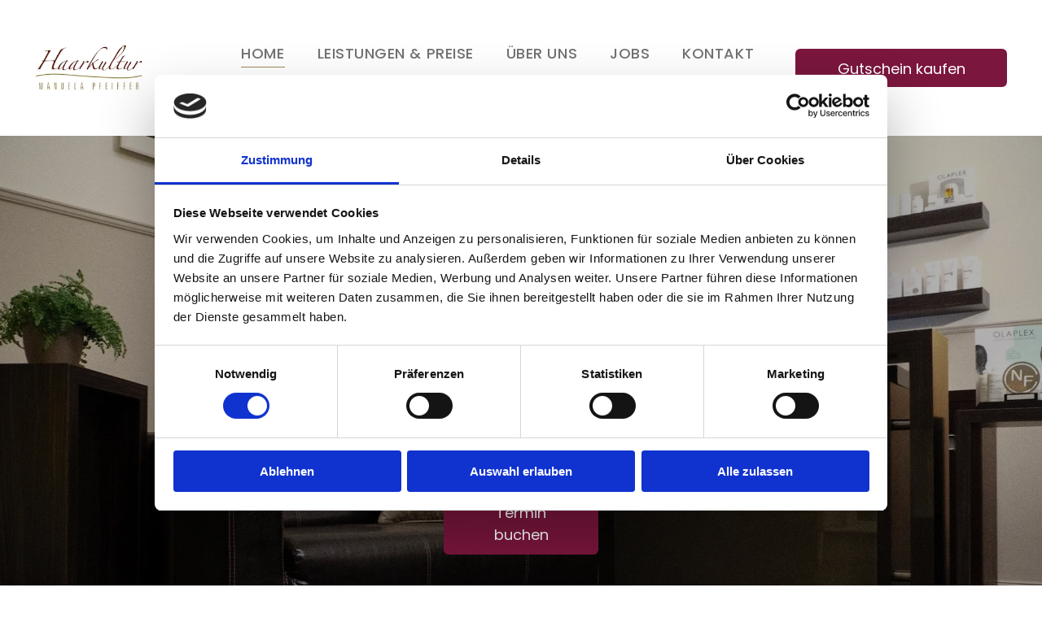

--- FILE ---
content_type: text/html;charset=utf-8
request_url: https://www.haarkultur-pfeiffer.de/
body_size: 27358
content:
<!doctype html >
<html xmlns="http://www.w3.org/1999/xhtml" lang="de"
      class="">
<head>
    <meta charset="utf-8">
    




































<script type="text/javascript">
    window._currentDevice = 'desktop';
    window.Parameters = window.Parameters || {
        HomeUrl: 'https://www.haarkultur-pfeiffer.de/',
        AccountUUID: 'c38de0b9e4634a4fbd369a9e95dc38a8',
        SystemID: 'EU_PRODUCTION',
        SiteAlias: '97106661a0d1499d8f478e1057a3417d',
        SiteType: atob('RFVEQU9ORQ=='),
        PublicationDate: 'Sun Jan 18 17:23:35 UTC 2026',
        ExternalUid: null,
        IsSiteMultilingual: false,
        InitialPostAlias: '',
        InitialPostPageUuid: '',
        InitialDynamicItem: '',
        DynamicPageInfo: {
            isDynamicPage: false,
            base64JsonRowData: 'null',
        },
        InitialPageAlias: 'home',
        InitialPageUuid: '8572749d41f443a29440179b3658d5b6',
        InitialPageId: '35819687',
        InitialEncodedPageAlias: 'aG9tZQ==',
        InitialHeaderUuid: '5955c4410a584fa995416bb3e21e3fbc',
        CurrentPageUrl: '',
        IsCurrentHomePage: true,
        AllowAjax: false,
        AfterAjaxCommand: null,
        HomeLinkText: 'Back To Home',
        UseGalleryModule: false,
        CurrentThemeName: 'Layout Theme',
        ThemeVersion: '500000',
        DefaultPageAlias: '',
        RemoveDID: true,
        WidgetStyleID: null,
        IsHeaderFixed: false,
        IsHeaderSkinny: false,
        IsBfs: true,
        StorePageAlias: 'null',
        StorePagesUrls: 'e30=',
        IsNewStore: 'false',
        StorePath: '',
        StoreId: 'null',
        StoreVersion: 0,
        StoreBaseUrl: '',
        StoreCleanUrl: true,
        StoreDisableScrolling: true,
        IsStoreSuspended: false,
        HasCustomDomain: true,
        SimpleSite: false,
        showCookieNotification: false,
        cookiesNotificationMarkup: 'null',
        translatedPageUrl: '',
        isFastMigrationSite: false,
        sidebarPosition: 'NA',
        currentLanguage: 'de',
        currentLocale: 'de',
        NavItems: '{}',
        errors: {
            general: 'There was an error connecting to the page.<br/> Make sure you are not offline.',
            password: 'Incorrect name/password combination',
            tryAgain: 'Try again'
        },
        NavigationAreaParams: {
            ShowBackToHomeOnInnerPages: true,
            NavbarSize: -1,
            NavbarLiveHomePage: 'https://www.haarkultur-pfeiffer.de/',
            BlockContainerSelector: '.dmBody',
            NavbarSelector: '#dmNav:has(a)',
            SubNavbarSelector: '#subnav_main'
        },
        hasCustomCode: true,
        planID: '7',
        customTemplateId: 'null',
        siteTemplateId: 'null',
        productId: 'DM_DIRECT',
        disableTracking: true,
        pageType: 'FROM_SCRATCH',
        isRuntimeServer: true,
        isInEditor: false,
        hasNativeStore: false,
        defaultLang: 'de',
        hamburgerMigration: null,
        isFlexSite: true
    };

    window.Parameters.LayoutID = {};
    window.Parameters.LayoutID[window._currentDevice] = 30;
    window.Parameters.LayoutVariationID = {};
    window.Parameters.LayoutVariationID[window._currentDevice] = 5;
</script>





















<!-- Injecting site-wide to the head -->




<!-- End Injecting site-wide to the head -->

<!-- Inject secured cdn script -->


<!-- ========= Meta Tags ========= -->
<!-- PWA settings -->
<script>
    function toHash(str) {
        var hash = 5381, i = str.length;
        while (i) {
            hash = hash * 33 ^ str.charCodeAt(--i)
        }
        return hash >>> 0
    }
</script>
<script>
    (function (global) {
    //const cacheKey = global.cacheKey;
    const isOffline = 'onLine' in navigator && navigator.onLine === false;
    const hasServiceWorkerSupport = 'serviceWorker' in navigator;
    if (isOffline) {
        console.log('offline mode');
    }
    if (!hasServiceWorkerSupport) {
        console.log('service worker is not supported');
    }
    if (hasServiceWorkerSupport && !isOffline) {
        window.addEventListener('load', function () {
            const serviceWorkerPath = '/runtime-service-worker.js?v=3';
            navigator.serviceWorker
                .register(serviceWorkerPath, { scope: './' })
                .then(
                    function (registration) {
                        // Registration was successful
                        console.log(
                            'ServiceWorker registration successful with scope: ',
                            registration.scope
                        );
                    },
                    function (err) {
                        // registration failed :(
                        console.log('ServiceWorker registration failed: ', err);
                    }
                )
                .catch(function (err) {
                    console.log(err);
                });
        });

        // helper function to refresh the page
        var refreshPage = (function () {
            var refreshing;
            return function () {
                if (refreshing) return;
                // prevent multiple refreshes
                var refreshkey = 'refreshed' + location.href;
                var prevRefresh = localStorage.getItem(refreshkey);
                if (prevRefresh) {
                    localStorage.removeItem(refreshkey);
                    if (Date.now() - prevRefresh < 30000) {
                        return; // dont go into a refresh loop
                    }
                }
                refreshing = true;
                localStorage.setItem(refreshkey, Date.now());
                console.log('refereshing page');
                window.location.reload();
            };
        })();

        function messageServiceWorker(data) {
            return new Promise(function (resolve, reject) {
                if (navigator.serviceWorker.controller) {
                    var worker = navigator.serviceWorker.controller;
                    var messageChannel = new MessageChannel();
                    messageChannel.port1.onmessage = replyHandler;
                    worker.postMessage(data, [messageChannel.port2]);
                    function replyHandler(event) {
                        resolve(event.data);
                    }
                } else {
                    resolve();
                }
            });
        }
    }
})(window);
</script>
<!-- Add manifest -->
<!-- End PWA settings -->



<link rel="canonical" href="https://www.haarkultur-pfeiffer.de/">

<meta id="view" name="viewport" content="initial-scale=1, minimum-scale=1, maximum-scale=5, viewport-fit=cover">
<meta name="apple-mobile-web-app-capable" content="yes">

<!--Add favorites icons-->

<link rel="apple-touch-icon"
      href="https://de.cdn-website.com/97106661a0d1499d8f478e1057a3417d/import/clib/haarkultur-pfeiffer_de/dms3rep/multi/Haarkultur-Pfeiffer-Friseur-Dresden-Buddha2-1645x2300.jpeg"/>

<link rel="icon" type="image/x-icon" href="https://de.cdn-website.com/97106661a0d1499d8f478e1057a3417d/site_favicon_16_1765526037911.ico"/>

<!-- End favorite icons -->
<link rel="preconnect" href="https://le-de.cdn-website.com/"/>



<!-- render the required CSS and JS in the head section -->
<script id='d-js-dmapi'>
    window.SystemID = 'EU_PRODUCTION';

    if (!window.dmAPI) {
        window.dmAPI = {
            registerExternalRuntimeComponent: function () {
            },
            getCurrentDeviceType: function () {
                return window._currentDevice;
            },
            runOnReady: (ns, fn) => {
                const safeFn = dmAPI.toSafeFn(fn);
                ns = ns || 'global_' + Math.random().toString(36).slice(2, 11);
                const eventName = 'afterAjax.' + ns;

                if (document.readyState === 'complete') {
                    $.DM.events.off(eventName).on(eventName, safeFn);
                    setTimeout(function () {
                        safeFn({
                            isAjax: false,
                        });
                    }, 0);
                } else {
                    window?.waitForDeferred?.('dmAjax', () => {
                        $.DM.events.off(eventName).on(eventName, safeFn);
                        safeFn({
                            isAjax: false,
                        });
                    });
                }
            },
            toSafeFn: (fn) => {
                if (fn?.safe) {
                    return fn;
                }
                const safeFn = function (...args) {
                    try {
                        return fn?.apply(null, args);
                    } catch (e) {
                        console.log('function failed ' + e.message);
                    }
                };
                safeFn.safe = true;
                return safeFn;
            }
        };
    }

    if (!window.requestIdleCallback) {
        window.requestIdleCallback = function (fn) {
            setTimeout(fn, 0);
        }
    }
</script>

<!-- loadCSS function header.jsp-->






<script id="d-js-load-css">
/**
 * There are a few <link> tags with CSS resource in them that are preloaded in the page
 * in each of those there is a "onload" handler which invokes the loadCSS callback
 * defined here.
 * We are monitoring 3 main CSS files - the runtime, the global and the page.
 * When each load we check to see if we can append them all in a batch. If threre
 * is no page css (which may happen on inner pages) then we do not wait for it
 */
(function () {
  let cssLinks = {};
  function loadCssLink(link) {
    link.onload = null;
    link.rel = "stylesheet";
    link.type = "text/css";
  }
  
    function checkCss() {
      const pageCssLink = document.querySelector("[id*='CssLink']");
      const widgetCssLink = document.querySelector("[id*='widgetCSS']");

        if (cssLinks && cssLinks.runtime && cssLinks.global && (!pageCssLink || cssLinks.page) && (!widgetCssLink || cssLinks.widget)) {
            const storedRuntimeCssLink = cssLinks.runtime;
            const storedPageCssLink = cssLinks.page;
            const storedGlobalCssLink = cssLinks.global;
            const storedWidgetCssLink = cssLinks.widget;

            storedGlobalCssLink.disabled = true;
            loadCssLink(storedGlobalCssLink);

            if (storedPageCssLink) {
                storedPageCssLink.disabled = true;
                loadCssLink(storedPageCssLink);
            }

            if(storedWidgetCssLink) {
                storedWidgetCssLink.disabled = true;
                loadCssLink(storedWidgetCssLink);
            }

            storedRuntimeCssLink.disabled = true;
            loadCssLink(storedRuntimeCssLink);

            requestAnimationFrame(() => {
                setTimeout(() => {
                    storedRuntimeCssLink.disabled = false;
                    storedGlobalCssLink.disabled = false;
                    if (storedPageCssLink) {
                      storedPageCssLink.disabled = false;
                    }
                    if (storedWidgetCssLink) {
                      storedWidgetCssLink.disabled = false;
                    }
                    // (SUP-4179) Clear the accumulated cssLinks only when we're
                    // sure that the document has finished loading and the document 
                    // has been parsed.
                    if(document.readyState === 'interactive') {
                      cssLinks = null;
                    }
                }, 0);
            });
        }
    }
  

  function loadCSS(link) {
    try {
      var urlParams = new URLSearchParams(window.location.search);
      var noCSS = !!urlParams.get("nocss");
      var cssTimeout = urlParams.get("cssTimeout") || 0;

      if (noCSS) {
        return;
      }
      if (link.href && link.href.includes("d-css-runtime")) {
        cssLinks.runtime = link;
        checkCss();
      } else if (link.id === "siteGlobalCss") {
        cssLinks.global = link;
        checkCss();
      } 
      
      else if (link.id && link.id.includes("CssLink")) {
        cssLinks.page = link;
        checkCss();
      } else if (link.id && link.id.includes("widgetCSS")) {
        cssLinks.widget = link;
        checkCss();
      }
      
      else {
        requestIdleCallback(function () {
          window.setTimeout(function () {
            loadCssLink(link);
          }, parseInt(cssTimeout, 10));
        });
      }
    } catch (e) {
      throw e
    }
  }
  window.loadCSS = window.loadCSS || loadCSS;
})();
</script>



<script data-role="deferred-init" type="text/javascript">
    /* usage: window.getDeferred(<deferred name>).resolve() or window.getDeferred(<deferred name>).promise.then(...)*/
    function Def() {
        this.promise = new Promise((function (a, b) {
            this.resolve = a, this.reject = b
        }).bind(this))
    }

    const defs = {};
    window.getDeferred = function (a) {
        return null == defs[a] && (defs[a] = new Def), defs[a]
    }
    window.waitForDeferred = function (b, a, c) {
        let d = window?.getDeferred?.(b);
        d
            ? d.promise.then(a)
            : c && ["complete", "interactive"].includes(document.readyState)
                ? setTimeout(a, 1)
                : c
                    ? document.addEventListener("DOMContentLoaded", a)
                    : console.error(`Deferred  does not exist`);
    };
</script>
<style id="forceCssIncludes">
    /* This file is auto-generated from a `scss` file with the same name */

.videobgwrapper{overflow:hidden;position:absolute;z-index:0;width:100%;height:100%;top:0;left:0;pointer-events:none;border-radius:inherit}.videobgframe{position:absolute;width:101%;height:100%;top:50%;left:50%;transform:translateY(-50%) translateX(-50%);object-fit:fill}#dm video.videobgframe{margin:0}@media (max-width:767px){.dmRoot .dmPhotoGallery.newPhotoGallery:not(.photo-gallery-done){min-height:80vh}}@media (min-width:1025px){.dmRoot .dmPhotoGallery.newPhotoGallery:not(.photo-gallery-done){min-height:45vh}}@media (min-width:768px) and (max-width:1024px){.responsiveTablet .dmPhotoGallery.newPhotoGallery:not(.photo-gallery-done){min-height:45vh}}#dm [data-show-on-page-only]{display:none!important}#dmRoot div.stickyHeaderFix div.site_content{margin-top:0!important}#dmRoot div.stickyHeaderFix div.hamburger-header-container{position:relative}
    

</style>
<style id="cssVariables" type="text/css">
    :root {
  --color_1: rgba(155, 137, 87, 1);
  --color_2: rgba(123, 22, 62, 1);
  --color_3: rgba(179, 164, 141, 1);
  --color_4: rgba(155, 137, 100, 1);
  --color_5: rgba(34, 34, 34, 1);
  --color_6: rgba(255, 255, 255, 1);
  --color_7: rgba(247, 213, 132, 1);
  --color_8: rgba(114, 114, 114, 1);
  --max-content-width_1: 1200px;
}
</style>























<!-- Google Fonts Include -->













<!-- loadCSS function fonts.jsp-->



<link type="text/css" rel="stylesheet" href="https://de.cdn-website.com/fonts/css2?family=Poppins:ital,wght@0,100;0,200;0,300;0,400;0,500;0,600;0,700;0,800;0,900;1,100;1,200;1,300;1,400;1,500;1,600;1,700;1,800;1,900&family=Barlow:ital,wght@0,100;0,200;0,300;0,400;0,500;0,600;0,700;0,800;0,900;1,100;1,200;1,300;1,400;1,500;1,600;1,700;1,800;1,900&amp;subset=latin-ext&amp;display=swap"  />





<!-- RT CSS Include d-css-runtime-flex-->
<link rel="stylesheet" type="text/css" href="https://static.cdn-website.com/mnlt/production/6105/_dm/s/rt/dist/css/d-css-runtime-flex.min.css" />

<!-- End of RT CSS Include -->

<link type="text/css" rel="stylesheet" href="https://de.cdn-website.com/WIDGET_CSS/d7c8c6e68d67a724d96bc532186b18c3.css" id="widgetCSS" />

<!-- Support `img` size attributes -->
<style>img[width][height] {
  height: auto;
}</style>

<!-- Support showing sticky element on page only -->
<style>
  body[data-page-alias="home"] #dm [data-show-on-page-only="home"] {
    display: block !important;
  }
</style>

<!-- This is populated in Ajax navigation -->
<style id="pageAdditionalWidgetsCss" type="text/css">
</style>




<!-- Site CSS -->
<link type="text/css" rel="stylesheet" href="https://de.cdn-website.com/97106661a0d1499d8f478e1057a3417d/files/97106661a0d1499d8f478e1057a3417d_withFlex_1.min.css?v=39" id="siteGlobalCss" />



<style id="customWidgetStyle" type="text/css">
    
</style>
<style id="innerPagesStyle" type="text/css">
    
</style>


<style
        id="additionalGlobalCss" type="text/css"
>
</style>

<!-- Page CSS -->
<link type="text/css" rel="stylesheet" href="https://de.cdn-website.com/97106661a0d1499d8f478e1057a3417d/files/97106661a0d1499d8f478e1057a3417d_home_withFlex_1.min.css?v=39" id="homeCssLink" />

<style id="pagestyle" type="text/css">
    
</style>

<style id="pagestyleDevice" type="text/css">
    
</style>

<!-- Flex Sections CSS -->





<style id="globalFontSizeStyle" type="text/css">
    @media (min-width: 1025px) { [data-version] .size-18, [data-version] .font-size-18 {--font-size: 18;}[data-version] .size-24, [data-version] .font-size-24 {--font-size: 24;}[data-version] .size-20, [data-version] .font-size-20 {--font-size: 20;} }@media (min-width: 768px) and (max-width: 1024px) { [data-version] .t-size-20, [data-version] .t-font-size-20 {--font-size: 20;}[data-version] .t-size-17, [data-version] .t-font-size-17 {--font-size: 17;} }@media (max-width: 767px) { [data-version] .m-size-24, [data-version] .m-font-size-24 {--font-size: 24;}[data-version] .m-size-18, [data-version] .m-font-size-18 {--font-size: 18;} }
</style>
<style id="pageFontSizeStyle" type="text/css">
</style>




<style id="hideAnimFix">
  .dmDesktopBody:not(.editGrid) [data-anim-desktop]:not([data-anim-desktop='none']), .dmDesktopBody:not(.editGrid) [data-anim-extended] {
    visibility: hidden;
  }

  .dmDesktopBody:not(.editGrid) .dmNewParagraph[data-anim-desktop]:not([data-anim-desktop='none']), .dmDesktopBody:not(.editGrid) .dmNewParagraph[data-anim-extended] {
    visibility: hidden !important;
  }


  #dmRoot:not(.editGrid) .flex-element [data-anim-extended] {
    visibility: hidden;
  }

</style>




<style id="fontFallbacks">
    @font-face {
  font-family: "Poppins Fallback";
  src: local('Arial');
  ascent-override: 92.326%;
  descent-override: 30.7753%;
  line-gap-override: 8.793%;
  size-adjust: 113.7274%;
}@font-face {
  font-family: "Barlow Fallback";
  src: local('Arial');
  ascent-override: 103.1323%;
  descent-override: 20.6265%;
  size-adjust: 96.9628%;
  line-gap-override: 0%;
 }
</style>


<!-- End render the required css and JS in the head section -->








<meta property="og:type" content="website">
<meta property="og:url" content="https://www.haarkultur-pfeiffer.de/">
<script type="application/ld+json">
    {
        "@context" : "https://schema.org",
        "@type" : "WebSite",
        "name" : "Haarkultur Manuela Pfeiffer",
        "url" : "https://www.haarkultur-pfeiffer.de/"
    }
</script>
  <title>
    Friseur Dresden-Bühlau | Haarkultur Manuela Pfeiffer
  </title>
  <meta name="description" content="Erleben Sie individuelle Haarschnitte &amp; Farben bei Haarkultur. Buchen Sie jetzt Ihren Termin für den perfekten Look!"/>

  <script id="Cookiebot" src="https://consent.cookiebot.com/uc.js" data-cbid="05cd7be8-5458-4c3a-bb0d-869fb66a14a9" data-blockingmode="auto" type="text/javascript">




  

  

  </script>

  <meta name="twitter:card" content="summary"/>
  <meta name="twitter:title" content="Friseur Dresden-Bühlau | Haarkultur Manuela Pfeiffer"/>
  <meta name="twitter:description" content="Erleben Sie individuelle Haarschnitte &amp; Farben bei Haarkultur. Buchen Sie jetzt Ihren Termin für den perfekten Look!"/>
  <meta name="twitter:image" content="https://le-de.cdn-website.com/97106661a0d1499d8f478e1057a3417d/import/clib/haarkultur-pfeiffer_de/dms3rep/multi/opt/Haarkultur-Pfeiffer-Friseur-Dresden-Buddha2-1645x2300-1920w.jpeg"/>
  <meta property="og:description" content="Erleben Sie individuelle Haarschnitte &amp; Farben bei Haarkultur. Buchen Sie jetzt Ihren Termin für den perfekten Look!"/>
  <meta property="og:title" content="Friseur Dresden-Bühlau | Haarkultur Manuela Pfeiffer"/>
  <meta property="og:image" content="https://le-de.cdn-website.com/97106661a0d1499d8f478e1057a3417d/import/clib/haarkultur-pfeiffer_de/dms3rep/multi/opt/Haarkultur-Pfeiffer-Friseur-Dresden-Buddha2-1645x2300-1920w.jpeg"/>




<!-- SYS- RVVfUFJPRFVDVElPTg== -->
</head>





















<body id="dmRoot" data-page-alias="home"  class="dmRoot fix-mobile-scrolling flex-site dmResellerSite "
      style="padding:0;margin:0;"
      
     data-flex-site >
















<!-- ========= Site Content ========= -->
<div id="dm" class='dmwr'>
    
    <div class="dm_wrapper -var5 null ">
         <div dmwrapped="true" id="1901957768" class="dm-home-page" themewaschanged="true"> <div dmtemplateid="FlexHeader" data-responsive-name="FlexLayout" class="runtime-module-container dm-bfs dm-layout-home hasAnimations hasStickyHeader inMiniHeaderMode rows-1200 hamburger-reverse dmPageBody d-page-1716942098 inputs-css-clean dmDHeader" id="dm-outer-wrapper" data-page-class="1716942098" data-soch="true" data-background-parallax-selector=".dmHomeSection1, .dmSectionParallex"> <div id="dmStyle_outerContainer" class="dmOuter"> <div id="dmStyle_innerContainer" class="dmInner"> <div class="dmLayoutWrapper standard-var dmStandardDesktop"> <div id="site_content"> <div id="dmFlexHeaderContainer" class="flex_hfcontainer"> <div id="flex-header" data-variation-id="variation0" role="banner"> <div data-auto="flex-section" id="1905358857" data-flex-id="0dc70368" data-layout-section="" data-page-element-type="section" data-page-element-id="1650913275"> <div class="flex-widgets-container" id="1442096177"></div> 
 <section id="64b86541" class="flex-element section" data-auto="flex-element-section"> <div id="95a32203" class="flex-element grid" data-auto="flex-element-grid" data-layout-grid=""> <div id="c9d30d61" class="flex-element group" data-auto="flex-element-group"> <div id="ca4a4fd0" class="flex-element group" data-auto="flex-element-group"> <div id="9bed70fe" class="flex-element widget-wrapper" data-auto="flex-element-widget-wrapper" data-widget-type="image" data-keep-proportion="true" data-external-id="1049894237"> <div class="imageWidget align-center u_1049894237" data-element-type="image" data-widget-type="image" id="1049894237" data-binding=""><img src="https://le-de.cdn-website.com/97106661a0d1499d8f478e1057a3417d/import/clib/haarkultur-pfeiffer_de/dms3rep/multi/opt/Haarkultur-logo-235x100-1920w.png" alt="Logo für "Haarkultur Manuela Pfeiffer" " id="1356038542" class="" data-dm-image-path="https://de.cdn-website.com/97106661a0d1499d8f478e1057a3417d/import/clib/haarkultur-pfeiffer_de/dms3rep/multi/Haarkultur-logo-235x100.png" width="32" height="9" onerror="handleImageLoadError(this)"/></div> 
</div> 
</div> 
 <div id="7597bcae" class="flex-element group" data-auto="flex-element-group" data-hidden-on-tablet=""> <div id="3fda4d56" class="flex-element widget-wrapper" data-auto="flex-element-widget-wrapper" data-widget-type="ONELinksMenu" data-hidden-on-tablet="" data-hidden-on-mobile="" data-external-id="1217342787"> <nav class="effect-bottom2 u_1217342787 main-navigation unifiednav dmLinksMenu" role="navigation" layout-main="horizontal_nav_layout_1" layout-sub="submenu_horizontal_1" data-show-vertical-sub-items="HOVER" id="1217342787" dmle_extension="onelinksmenu" data-element-type="onelinksmenu" data-logo-src="" alt="" data-nav-structure="HORIZONTAL" wr="true" icon="true" surround="true" adwords="" navigation-id="unifiedNav"> <ul role="menubar" class="unifiednav__container  " data-auto="navigation-pages"> <li role="menuitem" class=" unifiednav__item-wrap " data-auto="more-pages" data-depth="0"> <a href="/" class="unifiednav__item  dmNavItemSelected  dmUDNavigationItem_00  " target="" data-target-page-alias="" aria-current="page" data-auto="selected-page"> <span class="nav-item-text " data-link-text="Home" data-auto="page-text-style">Home<span class="icon icon-angle-down"></span> 
</span> 
</a> 
</li> 
 <li role="menuitem" class=" unifiednav__item-wrap " data-auto="more-pages" data-depth="0"> <a href="/leistungen" class="unifiednav__item  dmUDNavigationItem_010101854352  " target="" data-target-page-alias=""> <span class="nav-item-text " data-link-text="Leistungen & Preise" data-auto="page-text-style">Leistungen &amp; Preise<span class="icon icon-angle-down"></span> 
</span> 
</a> 
</li> 
 <li role="menuitem" class=" unifiednav__item-wrap " data-auto="more-pages" data-depth="0"> <a href="/ueber-uns" class="unifiednav__item  dmUDNavigationItem_010101157116  " target="" data-target-page-alias=""> <span class="nav-item-text " data-link-text="Über uns" data-auto="page-text-style">&Uuml;ber uns<span class="icon icon-angle-down"></span> 
</span> 
</a> 
</li> 
 <li role="menuitem" class=" unifiednav__item-wrap " data-auto="more-pages" data-depth="0"> <a href="/jobs" class="unifiednav__item  dmUDNavigationItem_010101152840  " target="" data-target-page-alias=""> <span class="nav-item-text " data-link-text="Jobs" data-auto="page-text-style">Jobs<span class="icon icon-angle-down"></span> 
</span> 
</a> 
</li> 
 <li role="menuitem" class=" unifiednav__item-wrap " data-auto="more-pages" data-depth="0"> <a href="/kontakt" class="unifiednav__item  dmUDNavigationItem_010101107359  " target="" data-target-page-alias=""> <span class="nav-item-text " data-link-text="Kontakt" data-auto="page-text-style">Kontakt<span class="icon icon-angle-down"></span> 
</span> 
</a> 
</li> 
 <li role="menuitem" class=" unifiednav__item-wrap " data-auto="more-pages" data-depth="0"> <a href="/coaching" class="unifiednav__item  dmUDNavigationItem_010101841577  " target="" data-target-page-alias=""> <span class="nav-item-text " data-link-text="Coaching & Mehr" data-auto="page-text-style">Coaching &amp; Mehr<span class="icon icon-angle-down"></span> 
</span> 
</a> 
</li> 
</ul> 
</nav> 
</div> 
</div> 
 <div id="b6858803" class="flex-element group" data-auto="flex-element-group" data-hidden-on-desktop=""> <div id="a16075cd" class="flex-element widget-wrapper" data-auto="flex-element-widget-wrapper" data-widget-type="hamburgerButton" data-external-id="1151309884"> <button class="hamburgerButton" data-element-type="hamburgerButton" id="1151309884" aria-controls="hamburger-drawer" aria-expanded="false"> <svg width="100pt" height="100pt" version="1.1" viewbox="0 0 100 100" xmlns="http://www.w3.org/2000/svg" id="1101638607"> <path d="m3.6172 10.754h-0.050782c-1.9727 0-3.5703 1.5977-3.5703 3.5703 0 1.9727 1.5977 3.5703 3.5703 3.5703h0.054688 92.758 0.050782c1.9727 0 3.5703-1.5977 3.5703-3.5703 0-1.9727-1.5977-3.5703-3.5703-3.5703h-0.054688zm0 35.676h-0.050782c-1.9727 0-3.5703 1.5977-3.5703 3.5703s1.5977 3.5703 3.5703 3.5703h0.054688 92.758 0.050782c1.9727 0 3.5703-1.5977 3.5703-3.5703s-1.5977-3.5703-3.5703-3.5703h-0.054688zm0 35.68h-0.050782c-1.9727 0-3.5703 1.5977-3.5703 3.5703 0 1.9727 1.5977 3.5703 3.5703 3.5703h0.054688 92.758 0.050782c1.9727 0 3.5703-1.5977 3.5703-3.5703 0-1.9727-1.5977-3.5703-3.5703-3.5703h-0.054688z"></path> 
</svg> 
</button> 
</div> 
</div> 
 <div id="6cf87c90" class="flex-element group" data-auto="flex-element-group"> <div id="d23b74f7" class="flex-element widget-wrapper" data-auto="flex-element-widget-wrapper" data-widget-type="link" data-hidden-on-mobile="" data-external-id="1007698692"> <a data-display-type="block" class="align-center dmButtonLink dmWidget dmWwr default dmOnlyButton dmDefaultGradient u_1007698692" file="false" href="https://www.studiobookr.com/VoucherOrders/manuela-pfeiffer-57673?dcc=1&src=" data-element-type="dButtonLinkId" id="1007698692" target="_blank" icon-name="icon-arrow-right"> <span class="iconBg" aria-hidden="true" id="1199696874"> <span class="icon hasFontIconstar hasFontIcon icon-arrow-right" id="1382547129"></span> 
</span> 
 <span class="text" id="1404576078">Gutschein kaufen</span> 
</a> 
</div> 
 <div id="01b25134" class="flex-element widget-wrapper" data-auto="flex-element-widget-wrapper" data-widget-type="graphic" data-hidden-on-desktop="" data-hidden-on-tablet="" data-external-id="1573724771"> <div class="graphicWidget u_1573724771" data-element-type="graphic" data-widget-type="graphic" id="1573724771" data-layout="graphic-style-1"> <a id="1962338685" class="" target="_blank" file="false" href="https://www.studiobookr.com/manuela-pfeiffer-57673#/"> <svg width="100%" height="100%" version="1.1" viewbox="0 0 100 100" xmlns="http://www.w3.org/2000/svg" id="1558140699" class="svg u_1558140699" data-icon-custom="true"> <path d="m94 14h-16v-8c0-2.2109-1.7891-4-4-4s-4 1.7891-4 4v8h-40v-8c0-2.2109-1.7891-4-4-4s-4 1.7891-4 4v8h-16c-2.2109 0-4 1.7891-4 4v76c0 2.2109 1.7891 4 4 4h88c2.2109 0 4-1.7891 4-4v-76c0-2.2109-1.7891-4-4-4zm-4 8v12h-80v-12zm-80 68v-48h80v48zm64-36c2.2109 0 4 1.7891 4 4s-1.7891 4-4 4-4-1.7891-4-4 1.7891-4 4-4zm0 16c2.2109 0 4 1.7891 4 4s-1.7891 4-4 4-4-1.7891-4-4 1.7891-4 4-4zm-16 0c2.2109 0 4 1.7891 4 4s-1.7891 4-4 4-4-1.7891-4-4 1.7891-4 4-4zm-16 0c2.2109 0 4 1.7891 4 4s-1.7891 4-4 4-4-1.7891-4-4 1.7891-4 4-4zm-16 0c2.2109 0 4 1.7891 4 4s-1.7891 4-4 4-4-1.7891-4-4 1.7891-4 4-4zm0-16c2.2109 0 4 1.7891 4 4s-1.7891 4-4 4-4-1.7891-4-4 1.7891-4 4-4zm16 0c2.2109 0 4 1.7891 4 4s-1.7891 4-4 4-4-1.7891-4-4 1.7891-4 4-4zm16 0c2.2109 0 4 1.7891 4 4s-1.7891 4-4 4-4-1.7891-4-4 1.7891-4 4-4z"></path> 
</svg> 
</a> 
</div> 
</div> 
</div> 
</div> 
</div> 
</section> 
</div> 
</div> 
 <div id="hamburger-drawer" class="hamburger-drawer layout-drawer" layout="5ff40d2f36ae4e5ea1bc96b2e2fcf67e===header" data-origin="side-reverse"> <div data-layout-section="" data-auto="flex-section" id="1558513594" data-flex-id="18f5ea00"> <div class="flex-widgets-container" id="1554675836"></div> 
 <section id="f6054f97" class="flex-element section" data-auto="flex-element-section"> <div id="ef8b5b8a" class="flex-element grid" data-auto="flex-element-grid" data-layout-grid=""> <div id="a1f8711f" class="flex-element group" data-auto="flex-element-group"> <div id="9d047ce9" class="flex-element group" data-auto="flex-element-group"> <div id="12a003a5" class="flex-element widget-wrapper" data-auto="flex-element-widget-wrapper" data-widget-type="hamburgerButton" data-external-id="1717245942"> <a role="button" class="hamburgerButton" data-element-type="hamburgerButton" id="1717245942" aria-controls="hamburger-drawer" aria-expanded="false"> <svg width="100pt" height="100pt" version="1.1" viewbox="0 0 100 100" xmlns="http://www.w3.org/2000/svg" id="1463788326"> <path d="m82 87.883c1.625 1.625 4.2656 1.625 5.8906 0 1.6289-1.6289 1.6289-4.2656 0-5.8945l-32.414-32.41 32.406-32.406c1.6289-1.625 1.6289-4.2656
 0-5.8906-1.6289-1.6289-4.2656-1.6289-5.8906 0l-32.406 32.402-32.406-32.406c-1.625-1.625-4.2656-1.625-5.8906 0-1.6289 1.6289-1.6289 4.2656 0
 5.8945l32.402 32.406-32.41 32.414c-1.6289 1.625-1.6289 4.2617 0 5.8906 1.625 1.6289 4.2656 1.6289 5.8906 0l32.414-32.414z" fill-rule="evenodd"></path> 
</svg> 
</a> 
</div> 
</div> 
</div> 
</div> 
</section> 
</div> 
 <div data-auto="flex-section" id="1099442592" data-flex-id="63a049320d35b55b4ef2a372" data-layout-section=""> <div class="flex-widgets-container" id="1247649854"></div> 
 <section id="63a049320d35b55b4ef2a373" class="flex-element section" data-auto="flex-element-section"> <div id="63a049320d35b55b4ef2a376" class="flex-element grid" data-auto="flex-element-grid" data-layout-grid=""> <div id="63a049320d35b55b4ef2a377" class="flex-element group" data-auto="flex-element-group"> <div id="63a049320d35b55b4ef2a374" class="flex-element group" data-auto="flex-element-group"> <div id="63a049ca0d35b55b4ef2a5c3" class="flex-element widget-wrapper" data-auto="flex-element-widget-wrapper" data-widget-type="ONELinksMenu" data-external-id="1998592992"> <nav class="u_1998592992 effect-bottom2 main-navigation unifiednav dmLinksMenu" role="navigation" layout-main="vertical_nav_layout_2" layout-sub="" data-show-vertical-sub-items="HIDE" id="1998592992" dmle_extension="onelinksmenu" data-element-type="onelinksmenu" data-logo-src="" alt="" data-nav-structure="VERTICAL" wr="true" icon="true" surround="true" adwords="" navigation-id="unifiedNav"> <ul role="menubar" class="unifiednav__container  " data-auto="navigation-pages"> <li role="menuitem" class=" unifiednav__item-wrap " data-auto="more-pages" data-depth="0"> <a href="/" class="unifiednav__item  dmNavItemSelected  dmUDNavigationItem_00  " target="" data-target-page-alias="" aria-current="page" data-auto="selected-page"> <span class="nav-item-text " data-link-text="Home" data-auto="page-text-style">Home<span class="icon icon-angle-down"></span> 
</span> 
</a> 
</li> 
 <li role="menuitem" class=" unifiednav__item-wrap " data-auto="more-pages" data-depth="0"> <a href="/leistungen" class="unifiednav__item  dmUDNavigationItem_010101854352  " target="" data-target-page-alias=""> <span class="nav-item-text " data-link-text="Leistungen & Preise" data-auto="page-text-style">Leistungen &amp; Preise<span class="icon icon-angle-down"></span> 
</span> 
</a> 
</li> 
 <li role="menuitem" class=" unifiednav__item-wrap " data-auto="more-pages" data-depth="0"> <a href="/ueber-uns" class="unifiednav__item  dmUDNavigationItem_010101157116  " target="" data-target-page-alias=""> <span class="nav-item-text " data-link-text="Über uns" data-auto="page-text-style">&Uuml;ber uns<span class="icon icon-angle-down"></span> 
</span> 
</a> 
</li> 
 <li role="menuitem" class=" unifiednav__item-wrap " data-auto="more-pages" data-depth="0"> <a href="/jobs" class="unifiednav__item  dmUDNavigationItem_010101152840  " target="" data-target-page-alias=""> <span class="nav-item-text " data-link-text="Jobs" data-auto="page-text-style">Jobs<span class="icon icon-angle-down"></span> 
</span> 
</a> 
</li> 
 <li role="menuitem" class=" unifiednav__item-wrap " data-auto="more-pages" data-depth="0"> <a href="/kontakt" class="unifiednav__item  dmUDNavigationItem_010101107359  " target="" data-target-page-alias=""> <span class="nav-item-text " data-link-text="Kontakt" data-auto="page-text-style">Kontakt<span class="icon icon-angle-down"></span> 
</span> 
</a> 
</li> 
 <li role="menuitem" class=" unifiednav__item-wrap " data-auto="more-pages" data-depth="0"> <a href="/coaching" class="unifiednav__item  dmUDNavigationItem_010101841577  " target="" data-target-page-alias=""> <span class="nav-item-text " data-link-text="Coaching & Mehr" data-auto="page-text-style">Coaching &amp; Mehr<span class="icon icon-angle-down"></span> 
</span> 
</a> 
</li> 
</ul> 
</nav> 
</div> 
 <div id="2ba032a1" class="flex-element widget-wrapper" data-auto="flex-element-widget-wrapper" data-widget-type="link" data-external-id="1274030207"> <a data-display-type="block" class="align-center dmButtonLink dmWidget dmWwr default dmOnlyButton dmDefaultGradient flexButton u_1274030207 flexButtonIcon" file="false" href="https://www.studiobookr.com/manuela-pfeiffer-57673#/" data-element-type="dButtonLinkId" id="1274030207" target="_blank"> <span class="iconBg" aria-hidden="true" id="1260302243"> <span class="icon hasFontIcon icon-star" id="1995275476"></span> 
</span> 
 <span class="text" id="1633463680">Termin buchen</span> 
</a> 
</div> 
 <div id="fdb53e40" class="flex-element widget-wrapper" data-auto="flex-element-widget-wrapper" data-widget-type="link" data-external-id="1510482810"> <a data-display-type="block" class="align-center dmButtonLink dmWidget dmWwr default dmOnlyButton dmDefaultGradient flexButton u_1510482810 flexButtonIcon" file="false" href="https://www.studiobookr.com/VoucherOrders/manuela-pfeiffer-57673?src=" data-element-type="dButtonLinkId" id="1510482810" target="_blank"> <span class="iconBg" aria-hidden="true" id="1784068839"> <span class="icon hasFontIcon icon-star" id="1187211885"></span> 
</span> 
 <span class="text" id="1691148447">Gutschein kaufen</span> 
</a> 
</div> 
</div> 
</div> 
</div> 
</section> 
</div> 
 <div data-auto="flex-section" id="1029527021" data-flex-id="6406026c90e1521f6ecb0eca" data-layout-section=""> <div class="flex-widgets-container" id="1659590659"></div> 
 <section id="6406026c90e1521f6ecb0ec9" class="flex-element section" data-auto="flex-element-section"> <div id="6406026c90e1521f6ecb0ecb" class="flex-element grid" data-auto="flex-element-grid" data-layout-grid=""> <div id="6406026c90e1521f6ecb0ecc" class="flex-element group" data-auto="flex-element-group"> <div id="6406026c90e1521f6ecb0ecd" class="flex-element group" data-auto="flex-element-group"></div> 
</div> 
</div> 
</section> 
</div> 
</div> 
 <div class="layout-drawer-overlay" id="layout-drawer-overlay"></div> 
</div> 
 <div dmwrapped="true" id="dmFirstContainer" class="dmBody u_dmStyle_template_home dm-home-page" themewaschanged="true"> <div id="allWrapper" class="allWrapper"><!-- navigation placeholders --> <div id="dm_content" class="dmContent" role="main"> <div dm:templateorder="170" class="dmHomeRespTmpl mainBorder dmRespRowsWrapper dmFullRowRespTmpl" id="1716942098"> <div data-auto="flex-section" id="1507551858" data-flex-id="63bd85219866cc362278151e" data-layout-section=""> <div class="flex-widgets-container" id="1865266723"></div> 
 <section id="63bd85219866cc362278151d" class="flex-element section" data-auto="flex-element-section"> <div id="63bd85219866cc362278151f" class="flex-element grid" data-auto="flex-element-grid" data-layout-grid=""> <div id="63bd85219866cc3622781520" class="flex-element group" data-auto="flex-element-group"> <div id="63bd85219866cc3622781521" class="flex-element group" data-auto="flex-element-group"> <div id="widget_2p1" class="flex-element widget-wrapper" data-auto="flex-element-widget-wrapper" data-widget-type="ssrimageslider" data-external-id="3536835954"> <div id="3536835954" dmle_extension="ssrimageslider" data-element-type="ssrimageslider" class=""><span id="ssrWrap-3536835954" ><style data-styled="true" data-styled-version="5.3.11">@media all{.jKjUdt{height:100%;-webkit-align-items:center;-webkit-box-align:center;-ms-flex-align:center;align-items:center;background-repeat:no-repeat;background-size:100%;position:relative;width:100%;}}/*!sc*/
@media all{.fOgKIx{height:100%;width:100%;box-sizing:border-box;}}/*!sc*/
@media all{.bcOvLo{width:100%;height:100%;position:relative;overflow:hidden;}}/*!sc*/
@media (max-width:767px){.bcOvLo{width:100%;}}/*!sc*/
@media all{.hzjFXA{display:-webkit-box;display:-webkit-flex;display:-ms-flexbox;display:flex;position:absolute;left:0;top:0;-webkit-flex-direction:row;-ms-flex-direction:row;flex-direction:row;right:-400%;bottom:0;-webkit-transform:translateX(-0%);-ms-transform:translateX(-0%);transform:translateX(-0%);-webkit-transition:-webkit-transform 1s ease-in-out;-webkit-transition:transform 1s ease-in-out;transition:transform 1s ease-in-out;}}/*!sc*/
@media all{.bElkjm{position:relative;-webkit-flex:1;-ms-flex:1;flex:1;}}/*!sc*/
@media all{.edjuHe{position:absolute;top:0;bottom:0;left:0;right:0;}}/*!sc*/
@media (max-width:767px){.edjuHe{left:0;right:0;}}/*!sc*/
@media all{.clxWl{width:100%;height:100%;position:relative;display:block;overflow:hidden;}}/*!sc*/
@media all{.dFlTLH{background-color:#eee;overflow:hidden;position:absolute;left:0;bottom:0;top:0;right:0;}}/*!sc*/
@media all{.cYOjo{position:absolute;top:0;bottom:0;left:0;right:0;background-color:rgba(0,0,0,0.3);}}/*!sc*/
@media all{.fcgCjo{display:-webkit-box;display:-webkit-flex;display:-ms-flexbox;display:flex;visibility:visible;position:absolute;left:0;bottom:35px;padding-block-start:35px;padding-inline:24px;top:60px;right:0;-webkit-align-items:center;-webkit-box-align:center;-ms-flex-align:center;align-items:center;-webkit-flex-direction:column;-ms-flex-direction:column;flex-direction:column;-webkit-box-pack:center;-webkit-justify-content:center;-ms-flex-pack:center;justify-content:center;text-align:center;}}/*!sc*/
@media (max-width:767px){.fcgCjo{top:0;}}/*!sc*/
@media all{.eHyebB{object-fit:cover;display:block;width:100%;height:100%;}}/*!sc*/
@media all{.hITJxk{display:-webkit-box;display:-webkit-flex;display:-ms-flexbox;display:flex;visibility:hidden;position:absolute;left:0;bottom:35px;padding-block-start:35px;padding-inline:24px;top:60px;right:0;-webkit-align-items:center;-webkit-box-align:center;-ms-flex-align:center;align-items:center;-webkit-flex-direction:column;-ms-flex-direction:column;flex-direction:column;-webkit-box-pack:center;-webkit-justify-content:center;-ms-flex-pack:center;justify-content:center;text-align:center;}}/*!sc*/
@media (max-width:767px){.hITJxk{top:0;}}/*!sc*/
@media all{.hqwaXB{object-fit:cover;object-position:50% 50%;display:block;width:100%;height:100%;}}/*!sc*/
@media all{.jaQWIi{display:-webkit-box;display:-webkit-flex;display:-ms-flexbox;display:flex;-webkit-box-pack:center;-webkit-justify-content:center;-ms-flex-pack:center;justify-content:center;-webkit-align-items:center;-webkit-box-align:center;-ms-flex-align:center;align-items:center;gap:8px;position:absolute;bottom:24px;width:100%;}}/*!sc*/
data-styled.g2[id="sc-gEvEer"]{content:"jKjUdt,fOgKIx,bcOvLo,hzjFXA,bElkjm,edjuHe,clxWl,dFlTLH,cYOjo,fcgCjo,eHyebB,hITJxk,hqwaXB,jaQWIi,"}/*!sc*/
@media all{.kmKOkQ{object-fit:cover;object-position:50% 0%;display:block;width:100%;height:100%;}}/*!sc*/
data-styled.g4[id="sc-fqkvVR"]{content:"kmKOkQ,"}/*!sc*/
@media all{#dm#dm#dm .hpLwRO.hpLwRO{margin:0;margin-block-end:8px;color:white;font-family:Barlow;font-weight:700;}}/*!sc*/
@media (min-width:1025px){#dm#dm#dm .hpLwRO.hpLwRO{font-size:48px;}}/*!sc*/
@media (max-width:1024px) and (min-width:768px){#dm#dm#dm .hpLwRO.hpLwRO{font-size:43px;}}/*!sc*/
@media (max-width:767px){#dm#dm#dm .hpLwRO.hpLwRO{font-size:44px;}}/*!sc*/
@media all{#dm#dm#dm .dIHGqN.dIHGqN{margin-block-end:24px;color:white;}#dm#dm#dm .dIHGqN.dIHGqN p{margin-block:0;}}/*!sc*/
@media (min-width:1025px){#dm#dm#dm .dIHGqN.dIHGqN{font-size:30px;}}/*!sc*/
@media (max-width:1024px) and (min-width:768px){#dm#dm#dm .dIHGqN.dIHGqN{font-size:27px;}}/*!sc*/
@media (max-width:767px){#dm#dm#dm .dIHGqN.dIHGqN{font-size:24px;}}/*!sc*/
@media all{#dm#dm#dm .elAWWd.elAWWd{max-width:revert;white-space:revert;display:inline-block;-webkit-box-flex:1;-webkit-flex-grow:1;-ms-flex-positive:1;flex-grow:1;}}/*!sc*/
data-styled.g9[id="sc-imWYAI"]{content:"hpLwRO,dIHGqN,elAWWd,"}/*!sc*/
@media all{#dm#dm#dm .kLKVWg.kLKVWg{display:-webkit-box;display:-webkit-flex;display:-ms-flexbox;display:flex;-webkit-align-items:center;-webkit-box-align:center;-ms-flex-align:center;align-items:center;-webkit-box-pack:center;-webkit-justify-content:center;-ms-flex-pack:center;justify-content:center;min-width:150px;width:auto;padding-inline-start:20px;padding-inline-end:20px;margin:0;}#dm#dm#dm .kLKVWg.kLKVWg:after{display:none;}}/*!sc*/
data-styled.g10[id="sc-jXbUNg"]{content:"kLKVWg,"}/*!sc*/
@media all{#dm#dm#dm .kApPWo.kApPWo{padding:unset;background-color:currentColor;border:unset;cursor:pointer;border-radius:50%;width:8px;height:8px;box-shadow:0px 0px 2px rgba(24,39,75,0.3),0px 0px 3px rgba(24,39,75,0.04);color:white;}}/*!sc*/
@media all{#dm#dm#dm .fCzLJV.fCzLJV{padding:unset;background-color:#CED6D9;border:unset;cursor:pointer;border-radius:50%;width:8px;height:8px;box-shadow:0px 0px 2px rgba(24,39,75,0.3),0px 0px 3px rgba(24,39,75,0.04);}}/*!sc*/
data-styled.g14[id="sc-jlZhew"]{content:"kApPWo,fCzLJV,"}/*!sc*/
</style><div style="height:100%;overflow:hidden" data-auto="slider-wrapper" class="sc-gEvEer d-ext-mediaSlider-slidesContainer"><div data-auto="actual-slider" class="sc-gEvEer jKjUdt"><div data-auto="slider-slides-container" class="sc-gEvEer fOgKIx"><div class="sc-gEvEer bcOvLo"><div data-auto="slider-filmRole" class="sc-gEvEer hzjFXA"><div data-auto="slideSlot 0 slideSlotActive" class="sc-gEvEer bElkjm d-ext-mediaSlider-slidesContainer__slide--active"><div class="sc-gEvEer edjuHe"><div data-auto="ssr-slide-45445" class="sc-gEvEer clxWl"><div data-grab="slide-media-container" class="sc-gEvEer dFlTLH"><img data-grab="slide-media" src="https://le-de.cdn-website.com/97106661a0d1499d8f478e1057a3417d/import/clib/haarkultur-pfeiffer_de/dms3rep/multi/opt/Haarkultur-manuela-pfeiffer-salon-2000x1333-1920w.jpeg" alt="Ein Wartebereich mit schwarzer Ledercouch, Holztheke und Regalen mit Produkten." class="sc-fqkvVR kmKOkQ"/><div data-grab="slide-overlay" class="sc-gEvEer cYOjo"></div></div><div class="sc-gEvEer fcgCjo animated fadeInLeft d-ext-mediaSlider-slide__contentContainer" data-grab="slideContentContainer"><h3 data-auto="title" data-grab="title" class="sc-imWYAI hpLwRO d-ext-mediaSlider-contentContainer__title">HAARKULTUR. SEIT 2008.</h3><div data-auto="desc" data-grab="description" class="sc-imWYAI dIHGqN d-ext-mediaSlider-contentContainer__description"><p>Personalisierte Haarschnitte &amp; brillante Farben!</p></div><a href="https://www.studiobookr.com/manuela-pfeiffer-57673#/" type="url" target="_blank" link_type="url" data-auto="button-root" data-grab="button-root" class="sc-jXbUNg kLKVWg dmWidget button_1   d-ext-mediaSlider-contentContainer__button" data-disabled="false"><span data-auto="button-text" data-grab="button-text" class="sc-imWYAI elAWWd text">Termin buchen</span></a></div></div></div></div><div data-auto="slideSlot 1" class="sc-gEvEer bElkjm d-ext-mediaSlider-slidesContainer__slide"><div class="sc-gEvEer edjuHe"><div data-auto="ssr-slide-76483" class="sc-gEvEer clxWl"><div data-grab="slide-media-container" class="sc-gEvEer dFlTLH"><div data-grab="slide-media" class="sc-gEvEer eHyebB"></div><div data-grab="slide-overlay" class="sc-gEvEer cYOjo"></div></div><div class="sc-gEvEer hITJxk  d-ext-mediaSlider-slide__contentContainer" data-grab="slideContentContainer"><h3 data-auto="title" data-grab="title" class="sc-imWYAI hpLwRO d-ext-mediaSlider-contentContainer__title">HAARKULTUR. SEIT 2008.</h3><div data-auto="desc" data-grab="description" class="sc-imWYAI dIHGqN d-ext-mediaSlider-contentContainer__description"><p>Ihre Ausstrahlung im Mittelpunkt.</p></div><a href="https://www.studiobookr.com/manuela-pfeiffer-57673#/" type="url" target="_blank" link_type="url" data-auto="button-root" data-grab="button-root" class="sc-jXbUNg kLKVWg dmWidget button_1   d-ext-mediaSlider-contentContainer__button" data-disabled="false"><span data-auto="button-text" data-grab="button-text" class="sc-imWYAI elAWWd text">Termin buchen</span></a></div></div></div></div><div data-auto="slideSlot 2" class="sc-gEvEer bElkjm d-ext-mediaSlider-slidesContainer__slide"><div class="sc-gEvEer edjuHe"><div data-auto="ssr-slide-80884" class="sc-gEvEer clxWl"><div data-grab="slide-media-container" class="sc-gEvEer dFlTLH"><div data-grab="slide-media" class="sc-gEvEer eHyebB"></div><div data-grab="slide-overlay" class="sc-gEvEer cYOjo"></div></div><div class="sc-gEvEer hITJxk  d-ext-mediaSlider-slide__contentContainer" data-grab="slideContentContainer"><h3 data-auto="title" data-grab="title" class="sc-imWYAI hpLwRO d-ext-mediaSlider-contentContainer__title">HAARKULTUR. SEIT 2008.</h3><div data-auto="desc" data-grab="description" class="sc-imWYAI dIHGqN d-ext-mediaSlider-contentContainer__description"><p>Echte Handwerkskunst für Ihren Stil.</p><p><br></p></div><a href="https://www.studiobookr.com/manuela-pfeiffer-57673#/" type="url" target="_blank" link_type="url" data-auto="button-root" data-grab="button-root" class="sc-jXbUNg kLKVWg dmWidget button_1   d-ext-mediaSlider-contentContainer__button" data-disabled="false"><span data-auto="button-text" data-grab="button-text" class="sc-imWYAI elAWWd text">Termin buchen</span></a></div></div></div></div><div data-auto="slideSlot 3" class="sc-gEvEer bElkjm d-ext-mediaSlider-slidesContainer__slide"><div class="sc-gEvEer edjuHe"><div data-auto="ssr-slide-52683" class="sc-gEvEer clxWl"><div data-grab="slide-media-container" class="sc-gEvEer dFlTLH"><div data-grab="slide-media" class="sc-gEvEer hqwaXB"></div><div data-grab="slide-overlay" class="sc-gEvEer cYOjo"></div></div><div class="sc-gEvEer hITJxk  d-ext-mediaSlider-slide__contentContainer" data-grab="slideContentContainer"><h3 data-auto="title" data-grab="title" class="sc-imWYAI hpLwRO d-ext-mediaSlider-contentContainer__title">HAARKULTUR. SEIT 2008.</h3><div data-auto="desc" data-grab="description" class="sc-imWYAI dIHGqN d-ext-mediaSlider-contentContainer__description"><p>Willkommen zu ihrer Auszeit!</p></div><a href="https://www.studiobookr.com/manuela-pfeiffer-57673#/" type="url" target="_blank" link_type="url" data-auto="button-root" data-grab="button-root" class="sc-jXbUNg kLKVWg dmWidget button_1   d-ext-mediaSlider-contentContainer__button" data-disabled="false"><span data-auto="button-text" data-grab="button-text" class="sc-imWYAI elAWWd text">Termin buchen</span></a></div></div></div></div><div data-auto="slideSlot 4" class="sc-gEvEer bElkjm d-ext-mediaSlider-slidesContainer__slide"><div class="sc-gEvEer edjuHe"><div data-auto="ssr-slide-89633" class="sc-gEvEer clxWl"><div data-grab="slide-media-container" class="sc-gEvEer dFlTLH"><div data-grab="slide-media" class="sc-gEvEer eHyebB"></div><div data-grab="slide-overlay" class="sc-gEvEer cYOjo"></div></div><div class="sc-gEvEer hITJxk  d-ext-mediaSlider-slide__contentContainer" data-grab="slideContentContainer"><h3 data-auto="title" data-grab="title" class="sc-imWYAI hpLwRO d-ext-mediaSlider-contentContainer__title">HAARKULTUR. SEIT 2008.</h3><div data-auto="desc" data-grab="description" class="sc-imWYAI dIHGqN d-ext-mediaSlider-contentContainer__description"><p>Schön, Sie zu sehen!</p></div><a href="https://www.studiobookr.com/manuela-pfeiffer-57673#/" type="url" target="_blank" link_type="url" data-auto="button-root" data-grab="button-root" class="sc-jXbUNg kLKVWg dmWidget button_1   d-ext-mediaSlider-contentContainer__button" data-disabled="false"><span data-auto="button-text" data-grab="button-text" class="sc-imWYAI elAWWd text">Termin buchen</span></a></div></div></div></div></div></div></div><div data-auto="pagination-bullets-base-container" data-grab="pagination-container" class="sc-gEvEer jaQWIi"><button data-grab="pagination-button-bullet active" data-auto="pagination-button-bullet 0 active" aria-label="go to slide 1" type="button" class="sc-jlZhew kApPWo"></button><button data-grab="pagination-button-bullet" data-auto="pagination-button-bullet 1" aria-label="go to slide 2" type="button" class="sc-jlZhew fCzLJV"></button><button data-grab="pagination-button-bullet" data-auto="pagination-button-bullet 2" aria-label="go to slide 3" type="button" class="sc-jlZhew fCzLJV"></button><button data-grab="pagination-button-bullet" data-auto="pagination-button-bullet 3" aria-label="go to slide 4" type="button" class="sc-jlZhew fCzLJV"></button><button data-grab="pagination-button-bullet" data-auto="pagination-button-bullet 4" aria-label="go to slide 5" type="button" class="sc-jlZhew fCzLJV"></button></div></div></div><script data-role="hydration">;window?.waitForDeferred?.('ssrLibrariesLoaded', () => {window.SSRRuntime.RuntimeReactHelpers.initiateWidget({"type":"SSR_IMAGE_SLIDER","props":{"layout":"LAYOUT_1","autoPagination":{"on":true,"intervalInSeconds":7,"pauseOnHover":true},"slidesData":[{"uuid":"45445","title":"HAARKULTUR. SEIT 2008.","desc":"<p>Personalisierte Haarschnitte &amp; brillante Farben!</p>","media":{"imgSrc":"https://le-de.cdn-website.com/97106661a0d1499d8f478e1057a3417d/import/clib/haarkultur-pfeiffer_de/dms3rep/multi/opt/Haarkultur-manuela-pfeiffer-salon-2000x1333-1920w.jpeg","alt":"Ein Wartebereich mit schwarzer Ledercouch, Holztheke und Regalen mit Produkten.","vidSrc":null,"lazy":false,"type":"IMAGE"},"button":{"text":"Termin buchen"},"linkDomAttributes":{"href":"https://www.studiobookr.com/manuela-pfeiffer-57673#/","type":"url","target":"_blank","link_type":"url","popup_target":null,"product_id":null},"showButton":true,"imgCssObjectPositionValue":"50% 0%"},{"uuid":"76483","title":"HAARKULTUR. SEIT 2008.","desc":"<p>Ihre Ausstrahlung im Mittelpunkt.</p>","media":{"imgSrc":"https://le-de.cdn-website.com/97106661a0d1499d8f478e1057a3417d/import/clib/haarkultur-pfeiffer_de/dms3rep/multi/opt/jaroslav-devia-ILY7a3Zsxxs-unsplash-2-scaled-2560x1922-1920w.jpeg","alt":"Frau mit lockigem braunem Haar und rotem Lippenstift, die den Betrachter mit neutralem Gesichtsausdruck direkt anblickt.","vidSrc":null,"lazy":false,"type":"IMAGE"},"button":{"text":"Termin buchen"},"linkDomAttributes":{"href":"https://www.studiobookr.com/manuela-pfeiffer-57673#/","type":"url","target":"_blank","link_type":"url","popup_target":null,"product_id":null},"showButton":true},{"uuid":"80884","title":"HAARKULTUR. SEIT 2008.","desc":"<p>Echte Handwerkskunst für Ihren Stil.</p><p><br></p>","media":{"imgSrc":"https://le-de.cdn-website.com/97106661a0d1499d8f478e1057a3417d/import/clib/haarkultur-pfeiffer_de/dms3rep/multi/opt/Haarkultur-manuela-pfeiffer-dresden-buehlau-2000x1333-1920w.jpeg","alt":"Frau mit welligem blonden Haar, umgeben von grünen Pflanzen, hebt die Hände.","vidSrc":null,"lazy":false,"type":"IMAGE"},"button":{"text":"Termin buchen"},"linkDomAttributes":{"href":"https://www.studiobookr.com/manuela-pfeiffer-57673#/","type":"url","target":"_blank","link_type":"url","popup_target":null,"product_id":null},"showButton":true},{"uuid":"52683","title":"HAARKULTUR. SEIT 2008.","desc":"<p>Willkommen zu ihrer Auszeit!</p>","media":{"imgSrc":"https://le-de.cdn-website.com/97106661a0d1499d8f478e1057a3417d/import/clib/haarkultur-pfeiffer_de/dms3rep/multi/opt/haarkultur-manuela-pfeiffer-friseur-dresden10-e1580221944433-1201x702-1920w.jpeg","alt":"Bronzene Buddha-Statue mit geschlossenen Augen, im Hintergrund ein Regal mit Produkten.","vidSrc":null,"lazy":false,"type":"IMAGE"},"button":{"text":"Termin buchen"},"linkDomAttributes":{"href":"https://www.studiobookr.com/manuela-pfeiffer-57673#/","type":"url","target":"_blank","link_type":"url","popup_target":null,"product_id":null},"showButton":true,"imgCssObjectPositionValue":"50% 50%"},{"uuid":"89633","title":"HAARKULTUR. SEIT 2008.","desc":"<p>Schön, Sie zu sehen!</p>","media":{"imgSrc":"https://le-de.cdn-website.com/97106661a0d1499d8f478e1057a3417d/import/clib/haarkultur-pfeiffer_de/dms3rep/multi/opt/haarkultur-titel-1280x720-1920w.jpeg","alt":"Frau mit lockigem Haar, die nach unten schaut, in einer Graustufen-Studioaufnahme.","vidSrc":null,"lazy":false,"type":"IMAGE"},"button":{"text":"Termin buchen"},"linkDomAttributes":{"href":"https://www.studiobookr.com/manuela-pfeiffer-57673#/","type":"url","target":"_blank","link_type":"url","popup_target":null,"product_id":null},"showButton":true}],"paginationType":null,"animationType":"slide","contentAnimationTypeCssClass":"fadeInLeft","bindingSource":null,"paginationShow":"always","arrowStyle":"arrow_thin","slotsInFrame":null,"_styles":{"slide_title":{"common":{"font-family":"Barlow","fontWeight":"700"},"desktop":{"font-size":"48px"},"tablet_implicit":{"font-size":"43px"},"mobile_implicit":{"font-size":"38px"},"mobile":{"font-size":"44px"}},"slide_desc":{"desktop":{"font-size":"30px"},"tablet_implicit":{"font-size":"27px"},"mobile_implicit":{"font-size":"24px"}},"slide_button":{"root":{},"text":{},"rootHover":{},"rootHoverText":{},"icon":{},"iconWrapper":{},"buttonTypeCSSClass":"button_1"},"slide_media":{"common":{"object-fit":"cover"}},"layoutSpecificStyles":{}},"widgetId":"3536835954"},"id":"3536835954"}, false)});</script></span></div> 
</div> 
</div> 
</div> 
</div> 
</section> 
</div> 
 <div data-layout-section="" data-auto="flex-section" id="1138244093" data-flex-id="86eb7f03"> <div class="flex-widgets-container" id="1718108380"></div> 
 <section id="b77da2a2" class="flex-element section" data-auto="flex-element-section"> <div id="de1402d0" class="flex-element grid" data-auto="flex-element-grid" data-layout-grid=""> <div id="e7d20b6c" class="flex-element group" data-auto="flex-element-group"> <div id="07c8a68d" class="flex-element group" data-auto="flex-element-group"> <div id="widget_o5m" class="flex-element widget-wrapper" data-auto="flex-element-widget-wrapper" data-widget-type="paragraph" data-external-id="933459329"> <div class="dmNewParagraph" data-element-type="paragraph" data-version="5" id="933459329" style=""> <h2 class="text-align-left"><span style="color:var(--color_6);font-weight:500;display:initial;font-family:Barlow, 'Barlow Fallback';">SO ARBEITEN WIR</span><span style="display: initial;"><br/></span></h2> 
</div> 
</div> 
 <div id="widget_g3k" class="flex-element widget-wrapper" data-auto="flex-element-widget-wrapper" data-widget-type="divider" data-external-id="1029404054"> <div class="dmDividerWrapper clearfix u_1029404054" data-element-type="dDividerId" data-layout="divider-style-1" data-widget-version="2" id="1029404054"><hr class="dmDivider" style="border-width:2px; border-top-style:solid; color:grey;" id="1555920141"/></div> 
</div> 
 <div id="widget_lq3" class="flex-element widget-wrapper" data-auto="flex-element-widget-wrapper" data-widget-type="paragraph" data-external-id="3514002231"> <div class="dmNewParagraph" data-element-type="paragraph" data-version="5" id="3514002231" style=""><p class="size-18" style="--font-unit: 0.05910cqw; line-height: 1.5;"><span style="color: var(--color_6); display: unset;" class="font-size-18">Jedes Haar und jeder Kopf sind einzigartig. Unsere Mission ist es, den f&uuml;r Sie perfekten Look zu finden und Ihre ganz pers&ouml;nlichen Vorz&uuml;ge zum Strahlen zu bringen &ndash; damit Sie sich uneingeschr&auml;nkt sch&ouml;n und wohl in Ihrer Haut f&uuml;hlen. Was genau wir f&uuml;r Sie tun k&ouml;nnen, h&auml;ngt von Ihrem Typ, Ihrem Temperament und vor allem Ihrem Haar ab. Uns ist wichtig, Sie ganzheitlich in all Ihren Facetten zu sehen. So k&ouml;nnen wir gezielt die Friseur-Techniken und -Werkzeuge w&auml;hlen, die am besten zu Ihnen und Ihrem Lifestyle passen. Egal, ob Sie es lieber klassisch, elegant oder extravagant m&ouml;gen: Sie verlassen den Salon garantiert mit einer Frisur, die federleicht und unkompliziert zu pflegen ist.</span></p></div> 
</div> 
 <div id="widget_th2" class="flex-element widget-wrapper" data-auto="flex-element-widget-wrapper" data-widget-type="link" data-external-id="3869563811"> <a data-display-type="block" class="align-center dmButtonLink dmWidget dmWwr default dmOnlyButton dmDefaultGradient flexButton flexButtonIcon u_3869563811" file="false" href="/leistungen" data-element-type="dButtonLinkId" id="3869563811"> <span class="iconBg" aria-hidden="true" id="1836713056"> <span class="icon hasFontIcon icon-star" id="1357601238"></span> 
</span> 
 <span class="text" id="1906564239">Leistungen &amp; Preise</span> 
</a> 
</div> 
</div> 
 <div id="98799024" class="flex-element group" data-auto="flex-element-group"> <div id="widget_mqa" class="flex-element widget-wrapper" data-auto="flex-element-widget-wrapper" data-widget-type="image" data-external-id="3145331447"> <div class="imageWidget align-center u_3145331447" data-element-type="image" data-widget-type="image" id="3145331447"><img src="https://le-de.cdn-website.com/97106661a0d1499d8f478e1057a3417d/import/clib/haarkultur-pfeiffer_de/dms3rep/multi/opt/Haarkultur-Pfeiffer-Friseur-Dresden-Buddha2-1645x2300-1920w.jpeg" alt="Buddha-Statue, die ein goldenes Schild mit der Aufschrift „Herzlinie“ hält." id="1684189976" class="" width="1645" height="2300" data-dm-image-path="https://de.cdn-website.com/97106661a0d1499d8f478e1057a3417d/import/clib/haarkultur-pfeiffer_de/dms3rep/multi/Haarkultur-Pfeiffer-Friseur-Dresden-Buddha2-1645x2300.jpeg" onerror="handleImageLoadError(this)"/></div> 
</div> 
 <div id="widget_ljj" class="flex-element widget-wrapper" data-auto="flex-element-widget-wrapper" data-widget-type="image" data-external-id="953375020"> <div class="imageWidget align-center u_953375020" data-element-type="image" data-widget-type="image" id="953375020"><img src="https://le-de.cdn-website.com/97106661a0d1499d8f478e1057a3417d/import/clib/haarkultur-pfeiffer_de/dms3rep/multi/opt/haarkultur-haare-weiss-1200x194-1920w.png" alt="Leerer weißer Raum." id="1183287257" class="" width="1200" height="194" data-dm-image-path="https://de.cdn-website.com/97106661a0d1499d8f478e1057a3417d/import/clib/haarkultur-pfeiffer_de/dms3rep/multi/haarkultur-haare-weiss-1200x194.png" onerror="handleImageLoadError(this)"/></div> 
</div> 
</div> 
</div> 
</div> 
</section> 
</div> 
 <div data-auto="flex-section" id="1641784833" data-flex-id="63d24979f4a54e38542a8ab9" data-layout-section=""> <div class="flex-widgets-container" id="1835502329"></div> 
 <section id="63d24979f4a54e38542a8aba" class="flex-element section" data-auto="flex-element-section"> <div id="63d24979f4a54e38542a8abe" class="flex-element grid" data-auto="flex-element-grid" data-layout-grid=""> <div id="63d24979f4a54e38542a8abc" class="flex-element group" data-auto="flex-element-group"> <div id="63d24979f4a54e38542a8abb" class="flex-element group" data-auto="flex-element-group"> <div id="widget_4il" class="flex-element widget-wrapper" data-auto="flex-element-widget-wrapper" data-widget-type="paragraph" data-external-id="793818239"> <div class="dmNewParagraph" data-element-type="paragraph" data-version="5" id="793818239" style=""> <h2 class="text-align-center"><span style="font-weight:600;display:unset;font-family:Barlow, 'Barlow Fallback';">WOHLF&Uuml;HLPAKETE</span></h2> 
</div> 
</div> 
</div> 
</div> 
</div> 
</section> 
</div> 
 <div data-layout-section="" data-auto="flex-section" id="1870719214" data-flex-id="b8deb756"> <div class="flex-widgets-container" id="1270473914"></div> 
 <section id="b36a5be4" class="flex-element section" data-auto="flex-element-section"> <div id="13c8c8b8" class="flex-element grid" data-auto="flex-element-grid" data-layout-grid=""> <div id="f312183e" class="flex-element group" data-auto="flex-element-group"> <div id="4aacfd22" class="flex-element group" data-auto="flex-element-group"> <div id="c4913ff1" class="flex-element widget-wrapper" data-auto="flex-element-widget-wrapper" data-widget-type="image" data-external-id="1367385392"> <div class="imageWidget align-center" data-element-type="image" data-widget-type="image" id="1367385392"><img src="https://le-de.cdn-website.com/97106661a0d1499d8f478e1057a3417d/import/clib/haarkultur-pfeiffer_de/dms3rep/multi/opt/Friseur-Dresden-Haarkultur-Arbeiten-UA15-2-1500x1500-1920w.png" alt="Nahaufnahme von den Augen und dem Gesicht einer Person, umrahmt von weichgezeichneten weißen und violetten Blumen." id="1911230867" class="" width="1500" height="1500" data-dm-image-path="https://de.cdn-website.com/97106661a0d1499d8f478e1057a3417d/import/clib/haarkultur-pfeiffer_de/dms3rep/multi/Friseur-Dresden-Haarkultur-Arbeiten-UA15-2-1500x1500.png" onerror="handleImageLoadError(this)"/></div> 
</div> 
 <div id="e685cf62" class="flex-element widget-wrapper" data-auto="flex-element-widget-wrapper" data-widget-type="paragraph" data-external-id="1671505912"> <div class="dmNewParagraph" data-element-type="paragraph" data-version="5" id="1671505912" style=""><p class="m-size-24 t-size-20 text-align-center size-24"><strong class="m-font-size-24 t-font-size-20 font-size-24" m-font-size-set="true" style="font-weight:700;display:initial;font-family:Barlow, 'Barlow Fallback';">DETOX</strong><span style="display: initial;"><br/></span></p></div> 
</div> 
 <div id="1ef64f50" class="flex-element widget-wrapper" data-auto="flex-element-widget-wrapper" data-widget-type="paragraph" data-external-id="1465818327"> <div class="dmNewParagraph" data-element-type="paragraph" data-version="5" id="1465818327" style=""><p class="text-align-center size-20" style="line-height: 1.5;"><span class="font-size-20" style="color: var(--color_8); display: initial;">Detox f&uuml;r Ihr Haar! B&uuml;rstenmassage, Kopfmassage mit nat&uuml;rlichen Essenzen, Feuchtigkeitstreatment und f&ouml;hnen.</span><span class="font-size-20" style="display: initial;"><br/></span></p></div> 
</div> 
 <div id="26a6044c" class="flex-element widget-wrapper" data-auto="flex-element-widget-wrapper" data-widget-type="divider" data-external-id="1133814836"> <div class="dmDividerWrapper clearfix u_1133814836" data-element-type="dDividerId" data-layout="divider-style-1" data-widget-version="2" id="1133814836"><hr class="dmDivider" style="border-width:2px; border-top-style:solid; color:grey;" id="1765322436"/></div> 
</div> 
 <div id="8332cfda" class="flex-element widget-wrapper" data-auto="flex-element-widget-wrapper" data-widget-type="paragraph" data-external-id="1682040729"> <div class="dmNewParagraph" data-element-type="paragraph" data-version="5" id="1682040729" style=""><p class="m-size-24 m-text-align-center text-align-center"><span class="m-font-size-24" m-font-size-set="true" style="font-weight:600;display:unset;font-family:Poppins, 'Poppins Fallback';">ab 90 &euro;</span></p></div> 
</div> 
 <div id="58dd7d3c" class="flex-element widget-wrapper" data-auto="flex-element-widget-wrapper" data-widget-type="link" data-external-id="1100962317"> <a data-display-type="block" class="align-center dmButtonLink dmWidget dmWwr default dmOnlyButton dmDefaultGradient flexButton u_1100962317 flexButtonIcon" file="false" href="https://www.studiobookr.com/manuela-pfeiffer-57673#/" data-element-type="dButtonLinkId" id="1100962317" target="_blank"> <span class="iconBg" aria-hidden="true" id="1848292233"> <span class="icon hasFontIcon icon-star" id="1048880397"></span> 
</span> 
 <span class="text" id="1550884867">Termin buchen</span> 
</a> 
</div> 
</div> 
 <div id="ab08b399" class="flex-element group" data-auto="flex-element-group"> <div id="ac92677e" class="flex-element widget-wrapper" data-auto="flex-element-widget-wrapper" data-widget-type="image" data-external-id="1260969109"> <div class="imageWidget align-center" data-element-type="image" data-widget-type="image" id="1260969109"><img src="https://le-de.cdn-website.com/97106661a0d1499d8f478e1057a3417d/import/clib/haarkultur-pfeiffer_de/dms3rep/multi/opt/Haarkultur-Pfeiffer-Friseur-dresden-Teens-1-1900x2300-1920w.jpeg" alt="Nahaufnahme von den Augen und dem Gesicht einer Person, umrahmt von weichgezeichneten weißen und violetten Blumen." id="1683095656" class="" width="1900" height="2300" data-dm-image-path="https://de.cdn-website.com/97106661a0d1499d8f478e1057a3417d/import/clib/haarkultur-pfeiffer_de/dms3rep/multi/Haarkultur-Pfeiffer-Friseur-dresden-Teens-1-1900x2300.jpeg" onerror="handleImageLoadError(this)"/></div> 
</div> 
 <div id="8b259ff9" class="flex-element widget-wrapper" data-auto="flex-element-widget-wrapper" data-widget-type="paragraph" data-external-id="1347052509"> <div class="dmNewParagraph" data-element-type="paragraph" data-version="5" id="1347052509" style=""><p class="text-align-center t-size-20 size-24 m-size-24"><strong class="font-size-24 t-font-size-20 m-font-size-24" m-font-size-set="true" style="font-weight:700;display:initial;font-family:Barlow, 'Barlow Fallback';">STYLINGSACHE</strong><span style="display: initial;"><br/></span></p></div> 
</div> 
 <div id="f09b4b88" class="flex-element widget-wrapper" data-auto="flex-element-widget-wrapper" data-widget-type="paragraph" data-external-id="1158527463"> <div class="dmNewParagraph" data-element-type="paragraph" data-version="5" id="1158527463" style=""><p class="text-align-center size-20" style="line-height: 1.5;"><span class="font-size-20" style="color: var(--color_8); display: initial;">Lust auf eine kleine Styling-Schulung vom Profi? Mit unseren Tipps und Tricks rund um Haare und Make-Up wirst Du zum absoluten Hingucker.&nbsp;</span><span class="font-size-20" style="display: initial;"><br/></span></p></div> 
</div> 
 <div id="f8553eab" class="flex-element widget-wrapper" data-auto="flex-element-widget-wrapper" data-widget-type="divider" data-external-id="1151132257"> <div class="dmDividerWrapper clearfix u_1151132257" data-element-type="dDividerId" data-layout="divider-style-1" data-widget-version="2" id="1151132257"><hr class="dmDivider" style="border-width:2px; border-top-style:solid; color:grey;" id="1507086973"/></div> 
</div> 
 <div id="dc92cb73" class="flex-element widget-wrapper" data-auto="flex-element-widget-wrapper" data-widget-type="paragraph" data-external-id="1882885744"> <div class="dmNewParagraph" data-element-type="paragraph" data-version="5" id="1882885744" style=""><p class="m-size-24 m-text-align-center text-align-center"><span class="m-font-size-24" m-font-size-set="true" style="font-weight:600;display:unset;font-family:Poppins, 'Poppins Fallback';">ab 40 &euro;</span></p></div> 
</div> 
 <div id="236c8a3c" class="flex-element widget-wrapper" data-auto="flex-element-widget-wrapper" data-widget-type="link" data-external-id="1591745066"> <a data-display-type="block" class="align-center dmButtonLink dmWidget dmWwr default dmOnlyButton dmDefaultGradient flexButton u_1591745066 flexButtonIcon" file="false" href="https://www.studiobookr.com/manuela-pfeiffer-57673#/" data-element-type="dButtonLinkId" id="1591745066" target="_blank"> <span class="iconBg" aria-hidden="true" id="1397431957"> <span class="icon hasFontIcon icon-star" id="1016402655"></span> 
</span> 
 <span class="text" id="1167041281">Termin buchen</span> 
</a> 
</div> 
</div> 
 <div id="525eeb02" class="flex-element group" data-auto="flex-element-group"> <div id="2550c499" class="flex-element widget-wrapper" data-auto="flex-element-widget-wrapper" data-widget-type="image" data-external-id="1003735751"> <div class="imageWidget align-center" data-element-type="image" data-widget-type="image" id="1003735751"><img src="https://le-de.cdn-website.com/97106661a0d1499d8f478e1057a3417d/import/clib/haarkultur-pfeiffer_de/dms3rep/multi/opt/Haarkultur-Pfeiffer-Friseur-Dresden-Auszeit-Ladies-1-1898x2046-1920w.jpeg" alt="Nahaufnahme von den Augen und dem Gesicht einer Person, umrahmt von weichgezeichneten weißen und violetten Blumen." id="1841066344" class="" width="1898" height="2046" data-dm-image-path="https://de.cdn-website.com/97106661a0d1499d8f478e1057a3417d/import/clib/haarkultur-pfeiffer_de/dms3rep/multi/Haarkultur-Pfeiffer-Friseur-Dresden-Auszeit-Ladies-1-1898x2046.jpeg" onerror="handleImageLoadError(this)"/></div> 
</div> 
 <div id="6bb4463d" class="flex-element widget-wrapper" data-auto="flex-element-widget-wrapper" data-widget-type="paragraph" data-external-id="1929215127"> <div class="dmNewParagraph" data-element-type="paragraph" data-version="5" id="1929215127" style=""><p class="text-align-center t-size-20 size-24 m-size-24"><strong class="font-size-24 t-font-size-20 m-font-size-24" style="font-weight:700;display:initial;font-family:Barlow, 'Barlow Fallback';" m-font-size-set="true">KLEINE AUSZEIT DAMEN</strong><span style="display: initial;"><br/></span></p></div> 
</div> 
 <div id="411e3a98" class="flex-element widget-wrapper" data-auto="flex-element-widget-wrapper" data-widget-type="paragraph" data-external-id="1034200617"> <div class="dmNewParagraph" data-element-type="paragraph" data-version="5" id="1034200617" style=""><p class="text-align-center size-20" style="line-height: 1.5;"><span class="font-size-20" style="color: var(--color_8); display: initial;">Energetische Kopfmassage oder Gesichtsmassage mit nat&uuml;rlichen Essenzen, Intensivhaarpflege sowie schneiden und f&ouml;hnen.</span><span class="font-size-20" style="display: initial;"><br/><br/></span></p></div> 
</div> 
 <div id="24a19373" class="flex-element widget-wrapper" data-auto="flex-element-widget-wrapper" data-widget-type="divider" data-external-id="1287602161"> <div class="dmDividerWrapper clearfix u_1287602161" data-element-type="dDividerId" data-layout="divider-style-1" data-widget-version="2" id="1287602161"><hr class="dmDivider" style="border-width:2px; border-top-style:solid; color:grey;" id="1644097998"/></div> 
</div> 
 <div id="30081ec9" class="flex-element widget-wrapper" data-auto="flex-element-widget-wrapper" data-widget-type="paragraph" data-external-id="1115433656"> <div class="dmNewParagraph" data-element-type="paragraph" data-version="5" id="1115433656" style=""><p class="text-align-center m-text-align-center m-size-24"><span style="font-weight:600;display:unset;font-family:Poppins, 'Poppins Fallback';" class="m-font-size-24" m-font-size-set="true">ab 120 &euro;</span></p></div> 
</div> 
 <div id="a502047e" class="flex-element widget-wrapper" data-auto="flex-element-widget-wrapper" data-widget-type="link" data-external-id="1571803959"> <a data-display-type="block" class="align-center dmButtonLink dmWidget dmWwr default dmOnlyButton dmDefaultGradient flexButton u_1571803959 flexButtonIcon" file="false" href="https://www.studiobookr.com/manuela-pfeiffer-57673#/" data-element-type="dButtonLinkId" id="1571803959" target="_blank"> <span class="iconBg" aria-hidden="true" id="1642285054"> <span class="icon hasFontIcon icon-star" id="1218783050"></span> 
</span> 
 <span class="text" id="1937976293">Termin buchen</span> 
</a> 
</div> 
</div> 
 <div id="ba279452" class="flex-element group" data-auto="flex-element-group"> <div id="ea510709" class="flex-element widget-wrapper" data-auto="flex-element-widget-wrapper" data-widget-type="image" data-external-id="1167194171"> <div class="imageWidget align-center" data-element-type="image" data-widget-type="image" id="1167194171"><img src="https://le-de.cdn-website.com/97106661a0d1499d8f478e1057a3417d/import/clib/haarkultur-pfeiffer_de/dms3rep/multi/opt/Haarkultur-Pfeiffer-Friseur-Dresden-Auszeit-gentlemen-1-1900x2300-1920w.jpeg" alt="Ein Mann steht auf einem Felsgipfel und blickt bei Sonnenaufgang auf eine Bergkette." id="1756449091" class="" width="1900" height="2300" data-dm-image-path="https://de.cdn-website.com/97106661a0d1499d8f478e1057a3417d/import/clib/haarkultur-pfeiffer_de/dms3rep/multi/Haarkultur-Pfeiffer-Friseur-Dresden-Auszeit-gentlemen-1-1900x2300.jpeg" onerror="handleImageLoadError(this)"/></div> 
</div> 
 <div id="4ebf5170" class="flex-element widget-wrapper" data-auto="flex-element-widget-wrapper" data-widget-type="paragraph" data-external-id="1900738142"> <div class="dmNewParagraph" data-element-type="paragraph" data-version="5" id="1900738142" style=""><p class="text-align-center t-size-20 size-24 m-size-24"><strong class="font-size-24 t-font-size-20 m-font-size-24" style="font-weight:700;display:initial;font-family:Barlow, 'Barlow Fallback';" m-font-size-set="true">KLEINE AUSZEIT HERREN</strong><span style="display: initial;"><br/></span></p></div> 
</div> 
 <div id="ea9dfedf" class="flex-element widget-wrapper" data-auto="flex-element-widget-wrapper" data-widget-type="paragraph" data-external-id="1979833728"> <div class="dmNewParagraph" data-element-type="paragraph" data-version="5" id="1979833728" style=""><p class="text-align-center size-20"><span class="font-size-20" style="color: var(--color_8); display: initial;">Energetische Kopfmassage oder Gesichtsmassage mit nat&uuml;rlichen Essenzen, Intensivhaarpflege sowie schneiden und f&ouml;hnen.</span><span class="font-size-20" style="display: initial;"><br/><br/></span></p></div> 
</div> 
 <div id="0e7c2482" class="flex-element widget-wrapper" data-auto="flex-element-widget-wrapper" data-widget-type="divider" data-external-id="1043662787"> <div class="dmDividerWrapper clearfix u_1043662787" data-element-type="dDividerId" data-layout="divider-style-1" data-widget-version="2" id="1043662787"><hr class="dmDivider" style="border-width:2px; border-top-style:solid; color:grey;" id="1537147847"/></div> 
</div> 
 <div id="4fe9b86c" class="flex-element widget-wrapper" data-auto="flex-element-widget-wrapper" data-widget-type="paragraph" data-external-id="1944373516"> <div class="dmNewParagraph" data-element-type="paragraph" data-version="5" id="1944373516" style=""><p class="m-text-align-center text-align-center m-size-24"><span style="font-weight:600;display:unset;font-family:Poppins, 'Poppins Fallback';" class="m-font-size-24" m-font-size-set="true">ab 65 &euro;</span></p></div> 
</div> 
 <div id="8143c49e" class="flex-element widget-wrapper" data-auto="flex-element-widget-wrapper" data-widget-type="link" data-external-id="1572525388"> <a data-display-type="block" class="align-center dmButtonLink dmWidget dmWwr default dmOnlyButton dmDefaultGradient flexButton u_1572525388 flexButtonIcon" file="false" href="https://www.studiobookr.com/manuela-pfeiffer-57673#/" data-element-type="dButtonLinkId" id="1572525388" target="_blank"> <span class="iconBg" aria-hidden="true" id="1270050790"> <span class="icon hasFontIcon icon-star" id="1782469900"></span> 
</span> 
 <span class="text" id="1195290590">Termin buchen</span> 
</a> 
</div> 
</div> 
</div> 
</div> 
</section> 
</div> 
 <div data-auto="flex-section" id="1216465001" data-flex-id="e0e1900d" data-layout-section="" data-page-element-type="section" data-page-element-id="1084623966"> <div class="flex-widgets-container" id="1938958387"></div> 
 <section id="6c3c692b" class="flex-element section" data-auto="flex-element-section"> <div id="5d52d4fd" class="flex-element grid" data-auto="flex-element-grid" data-layout-grid=""> <div id="9e872f57" class="flex-element group" data-auto="flex-element-group"> <div id="a361f41b" class="flex-element group" data-auto="flex-element-group"> <div id="9c3ff3df" class="flex-element widget-wrapper" data-auto="flex-element-widget-wrapper" data-widget-type="paragraph" data-diy-element="" data-external-id="1988873957"> <div class="u_1988873957 dmNewParagraph" data-element-type="paragraph" data-version="5" id="1988873957" style=""> <h2><span style="color:var(--color_6);font-weight:600;display:initial;font-family:Barlow, 'Barlow Fallback';">Kundenfeedback</span></h2> 
</div> 
</div> 
</div> 
</div> 
</div> 
</section> 
</div> 
 <div data-layout-section="" data-auto="flex-section" id="1770268728" data-flex-id="ee5f7b2a"> <div class="flex-widgets-container" id="1860098605"></div> 
 <section id="b5626851" class="flex-element section" data-auto="flex-element-section"> <div id="8d17cc21" class="flex-element grid" data-auto="flex-element-grid" data-layout-grid=""> <div id="1ef564c5" class="flex-element group" data-auto="flex-element-group"> <div id="7dd8b26f" class="flex-element group" data-auto="flex-element-group"> <div id="widget_nbf" class="flex-element widget-wrapper" data-auto="flex-element-widget-wrapper" data-widget-type="ssrimageslider" data-external-id="3874013353"> <div id="3874013353" dmle_extension="ssrimageslider" data-element-type="ssrimageslider" class=""><span id="ssrWrap-3874013353" ><style data-styled="true" data-styled-version="5.3.11">@media all{.jKjUdt{height:100%;-webkit-align-items:center;-webkit-box-align:center;-ms-flex-align:center;align-items:center;background-repeat:no-repeat;background-size:100%;position:relative;width:100%;}}/*!sc*/
@media all{.fOgKIx{height:100%;width:100%;box-sizing:border-box;}}/*!sc*/
@media all{.bcOvLo{width:100%;height:100%;position:relative;overflow:hidden;}}/*!sc*/
@media (max-width:767px){.bcOvLo{width:100%;}}/*!sc*/
@media all{.bGxJan{display:-webkit-box;display:-webkit-flex;display:-ms-flexbox;display:flex;position:absolute;left:0;top:0;-webkit-flex-direction:row;-ms-flex-direction:row;flex-direction:row;right:-700%;bottom:0;-webkit-transform:translateX(-0%);-ms-transform:translateX(-0%);transform:translateX(-0%);-webkit-transition:-webkit-transform 1s ease-in-out;-webkit-transition:transform 1s ease-in-out;transition:transform 1s ease-in-out;}}/*!sc*/
@media all{.bElkjm{position:relative;-webkit-flex:1;-ms-flex:1;flex:1;}}/*!sc*/
@media all{.edjuHe{position:absolute;top:0;bottom:0;left:0;right:0;}}/*!sc*/
@media (max-width:767px){.edjuHe{left:0;right:0;}}/*!sc*/
@media all{.clxWl{width:100%;height:100%;position:relative;display:block;overflow:hidden;}}/*!sc*/
@media all{.eSYihb{background-color:#eee;overflow:hidden;position:absolute;left:0;bottom:0;top:0;right:0;background:var(--color_1);}}/*!sc*/
@media all{.fcgCjo{display:-webkit-box;display:-webkit-flex;display:-ms-flexbox;display:flex;visibility:visible;position:absolute;left:0;bottom:35px;padding-block-start:35px;padding-inline:24px;top:60px;right:0;-webkit-align-items:center;-webkit-box-align:center;-ms-flex-align:center;align-items:center;-webkit-flex-direction:column;-ms-flex-direction:column;flex-direction:column;-webkit-box-pack:center;-webkit-justify-content:center;-ms-flex-pack:center;justify-content:center;text-align:center;}}/*!sc*/
@media (max-width:767px){.fcgCjo{top:0;}}/*!sc*/
@media all{.hITJxk{display:-webkit-box;display:-webkit-flex;display:-ms-flexbox;display:flex;visibility:hidden;position:absolute;left:0;bottom:35px;padding-block-start:35px;padding-inline:24px;top:60px;right:0;-webkit-align-items:center;-webkit-box-align:center;-ms-flex-align:center;align-items:center;-webkit-flex-direction:column;-ms-flex-direction:column;flex-direction:column;-webkit-box-pack:center;-webkit-justify-content:center;-ms-flex-pack:center;justify-content:center;text-align:center;}}/*!sc*/
@media (max-width:767px){.hITJxk{top:0;}}/*!sc*/
@media all{.jaQWIi{display:-webkit-box;display:-webkit-flex;display:-ms-flexbox;display:flex;-webkit-box-pack:center;-webkit-justify-content:center;-ms-flex-pack:center;justify-content:center;-webkit-align-items:center;-webkit-box-align:center;-ms-flex-align:center;align-items:center;gap:8px;position:absolute;bottom:24px;width:100%;}}/*!sc*/
data-styled.g2[id="sc-gEvEer"]{content:"jKjUdt,fOgKIx,bcOvLo,bGxJan,bElkjm,edjuHe,clxWl,eSYihb,fcgCjo,hITJxk,jaQWIi,"}/*!sc*/
@media all{#dm#dm#dm .gMCLaG.gMCLaG{margin-block-end:24px;color:white;-webkit-text-decoration:none;text-decoration:none;font-family:Poppins;}#dm#dm#dm .gMCLaG.gMCLaG p{margin-block:0;}}/*!sc*/
@media (min-width:1025px){#dm#dm#dm .gMCLaG.gMCLaG{font-size:20px;}}/*!sc*/
@media (max-width:1024px) and (min-width:768px){#dm#dm#dm .gMCLaG.gMCLaG{font-size:18px;}}/*!sc*/
@media (max-width:767px){#dm#dm#dm .gMCLaG.gMCLaG{font-size:16px;}}/*!sc*/
@media all{#dm#dm#dm .elAWWd.elAWWd{max-width:revert;white-space:revert;display:inline-block;-webkit-box-flex:1;-webkit-flex-grow:1;-ms-flex-positive:1;flex-grow:1;}}/*!sc*/
data-styled.g9[id="sc-imWYAI"]{content:"gMCLaG,elAWWd,"}/*!sc*/
@media all{#dm#dm#dm .kLKVWg.kLKVWg{display:-webkit-box;display:-webkit-flex;display:-ms-flexbox;display:flex;-webkit-align-items:center;-webkit-box-align:center;-ms-flex-align:center;align-items:center;-webkit-box-pack:center;-webkit-justify-content:center;-ms-flex-pack:center;justify-content:center;min-width:150px;width:auto;padding-inline-start:20px;padding-inline-end:20px;margin:0;}#dm#dm#dm .kLKVWg.kLKVWg:after{display:none;}}/*!sc*/
data-styled.g10[id="sc-jXbUNg"]{content:"kLKVWg,"}/*!sc*/
@media all{#dm#dm#dm .kApPWo.kApPWo{padding:unset;background-color:currentColor;border:unset;cursor:pointer;border-radius:50%;width:8px;height:8px;box-shadow:0px 0px 2px rgba(24,39,75,0.3),0px 0px 3px rgba(24,39,75,0.04);color:white;}}/*!sc*/
@media all{#dm#dm#dm .fCzLJV.fCzLJV{padding:unset;background-color:#CED6D9;border:unset;cursor:pointer;border-radius:50%;width:8px;height:8px;box-shadow:0px 0px 2px rgba(24,39,75,0.3),0px 0px 3px rgba(24,39,75,0.04);}}/*!sc*/
data-styled.g14[id="sc-jlZhew"]{content:"kApPWo,fCzLJV,"}/*!sc*/
</style><div style="height:100%;overflow:hidden" data-auto="slider-wrapper" class="sc-gEvEer d-ext-mediaSlider-slidesContainer"><div data-auto="actual-slider" class="sc-gEvEer jKjUdt"><div data-auto="slider-slides-container" class="sc-gEvEer fOgKIx"><div class="sc-gEvEer bcOvLo"><div data-auto="slider-filmRole" class="sc-gEvEer bGxJan"><div data-auto="slideSlot 0 slideSlotActive" class="sc-gEvEer bElkjm d-ext-mediaSlider-slidesContainer__slide--active"><div class="sc-gEvEer edjuHe"><div data-auto="ssr-slide-86756" class="sc-gEvEer clxWl"><div data-grab="slide-media-container" class="sc-gEvEer eSYihb"></div><div class="sc-gEvEer fcgCjo animated fadeInUp d-ext-mediaSlider-slide__contentContainer" data-grab="slideContentContainer"><div data-auto="desc" data-grab="description" class="sc-imWYAI gMCLaG d-ext-mediaSlider-contentContainer__description"><p>Ich bin seit einigen Jahren Kundin und super zufrieden. Besonders mit dem Thema Farbe fühle ich mich hier sehr gut aufgehoben. Immer neue Ideen und Experten beim Thema Balayage. Mein Sohn (14) ist ebenfalls sehr zufrieden mit seinen Haarschnitten. Immer die neuesten Trends und liegen perfekt.&nbsp;</p><p><br></p><p>Beatrix Creutzburg –&nbsp;Google Bewertung</p><p><br></p></div></div></div></div></div><div data-auto="slideSlot 1" class="sc-gEvEer bElkjm d-ext-mediaSlider-slidesContainer__slide"><div class="sc-gEvEer edjuHe"><div data-auto="ssr-slide-65259" class="sc-gEvEer clxWl"><div data-grab="slide-media-container" class="sc-gEvEer eSYihb"></div><div class="sc-gEvEer hITJxk  d-ext-mediaSlider-slide__contentContainer" data-grab="slideContentContainer"><div data-auto="desc" data-grab="description" class="sc-imWYAI gMCLaG d-ext-mediaSlider-contentContainer__description"><p>Die „Haarkultur“ von Frau Pfeiffer ist der erste Salon, dem ich – nach vielen Versuchen in Dresden und München – dauerhaft meine Haare anvertraue. Super professionell, immer auf dem neuesten Stand, angenehmes Ambiente, tolle Produkte!&nbsp;</p><p><br></p><p>Christiane Langner –&nbsp;Google Bewertung</p><p><br></p></div></div></div></div></div><div data-auto="slideSlot 2" class="sc-gEvEer bElkjm d-ext-mediaSlider-slidesContainer__slide"><div class="sc-gEvEer edjuHe"><div data-auto="ssr-slide-86945" class="sc-gEvEer clxWl"><div data-grab="slide-media-container" class="sc-gEvEer eSYihb"></div><div class="sc-gEvEer hITJxk  d-ext-mediaSlider-slide__contentContainer" data-grab="slideContentContainer"><div data-auto="desc" data-grab="description" class="sc-imWYAI gMCLaG d-ext-mediaSlider-contentContainer__description"><p>Bereits sehr einigen Jahren bin ich Kundin in diesem Salon. Bei jedem Besuch verlasse ich die Haarkultur Pfeiffer mit einem guten Gefühl. Farbe und Schnitt sitzen einfach! Die Beratung stimmt ebenfalls und man fühlt bei Manuala und ihrem Team gut aufgehoben. Auch wenn ich bei meinen Frisuren nicht sehr experimentierfreudig bin, weiß ich es zu schätzen, dass die Mitarbeiter stets auf dem neuesten Stand sind – sowohl bei Farbfragen, den Produkten als auch dem Schnitt. Chefin Manuela legt großen Wert auf Weiterbildung sowie eine stete Weiterentwicklung und das merkt man. Mein Sohn (13) mag seine Haarschnitte ebenfalls. Die Haare sitzen, es sieht einfach immer modern und gut aus.</p><p><br></p><p>Ilka Stiegler,&nbsp;Google Bewertung</p><p><br></p></div></div></div></div></div><div data-auto="slideSlot 3" class="sc-gEvEer bElkjm d-ext-mediaSlider-slidesContainer__slide"><div class="sc-gEvEer edjuHe"><div data-auto="ssr-slide-17438" class="sc-gEvEer clxWl"><div data-grab="slide-media-container" class="sc-gEvEer eSYihb"></div><div class="sc-gEvEer hITJxk  d-ext-mediaSlider-slide__contentContainer" data-grab="slideContentContainer"><div data-auto="desc" data-grab="description" class="sc-imWYAI gMCLaG d-ext-mediaSlider-contentContainer__description"><p>My one and only place to get a haircut. Requires reservation for a very professional service. </p><p><br></p><p>Alex Bruedern, Google Bewertung</p><p><br></p></div></div></div></div></div><div data-auto="slideSlot 4" class="sc-gEvEer bElkjm d-ext-mediaSlider-slidesContainer__slide"><div class="sc-gEvEer edjuHe"><div data-auto="ssr-slide-85381" class="sc-gEvEer clxWl"><div data-grab="slide-media-container" class="sc-gEvEer eSYihb"></div><div class="sc-gEvEer hITJxk  d-ext-mediaSlider-slide__contentContainer" data-grab="slideContentContainer"><div data-auto="desc" data-grab="description" class="sc-imWYAI gMCLaG d-ext-mediaSlider-contentContainer__description"><p>MJess&nbsp;, 50 - 60 Jahre</p><p>11.12.2025</p><p>&nbsp;Manuela Pfeiffer schafft es den Wunsch des Kunden und den natürlichen wuchs der Haare in einen Einklang zu einem individuellen Schnitt zu bringen, der außerdem Raum bietet für je nach Stimmung, originelles Styling Während des Schneidens redet man ja häufig über Gott und die Welt oder über momentane Probleme um dann im Gespräch zu merken dass man es ja ebenfalls mit einer Psychotherapeutin zu tun hat und dass man, nicht nur mit einem tollen Schnitt sondern auch mit neuen Erkenntnissen und einer „feel good“ Stimmung nach Hause geht.</p></div><a data-auto="button-root" data-grab="button-root" class="sc-jXbUNg kLKVWg dmWidget    d-ext-mediaSlider-contentContainer__button" data-disabled="false"><span data-auto="button-text" data-grab="button-text" class="sc-imWYAI elAWWd text">Button</span></a></div></div></div></div><div data-auto="slideSlot 5" class="sc-gEvEer bElkjm d-ext-mediaSlider-slidesContainer__slide"><div class="sc-gEvEer edjuHe"><div data-auto="ssr-slide-37257" class="sc-gEvEer clxWl"><div data-grab="slide-media-container" class="sc-gEvEer eSYihb"></div><div class="sc-gEvEer hITJxk  d-ext-mediaSlider-slide__contentContainer" data-grab="slideContentContainer"><div data-auto="desc" data-grab="description" class="sc-imWYAI gMCLaG d-ext-mediaSlider-contentContainer__description"><p>Natascha&nbsp;, 50 - 60 Jahre</p><p>04.04.2024</p><p>&nbsp;5</p><p>Ich hatte meinen ersten Termin dort, den ich online gebucht hatte, und fühlte mich sogleich wunderbar betreut - beim herzlichen Empfang angefangen bis hin zum Verlassen des Salons. Das Gesamtkonzept von Manuela Pfeiffer hat mich sehr überzeugt und ich fühlte mich sehr gut beraten. Mit meinem neuen Haarschnitt bin ich super glücklich. Vielen Dank dafür und unbedingte Weiterempfehlung!</p><p><br></p></div><a data-auto="button-root" data-grab="button-root" class="sc-jXbUNg kLKVWg dmWidget    d-ext-mediaSlider-contentContainer__button" data-disabled="false"><span data-auto="button-text" data-grab="button-text" class="sc-imWYAI elAWWd text">Button</span></a></div></div></div></div><div data-auto="slideSlot 6" class="sc-gEvEer bElkjm d-ext-mediaSlider-slidesContainer__slide"><div class="sc-gEvEer edjuHe"><div data-auto="ssr-slide-8898" class="sc-gEvEer clxWl"><div data-grab="slide-media-container" class="sc-gEvEer eSYihb"></div><div class="sc-gEvEer hITJxk  d-ext-mediaSlider-slide__contentContainer" data-grab="slideContentContainer"><div data-auto="desc" data-grab="description" class="sc-imWYAI gMCLaG d-ext-mediaSlider-contentContainer__description"><p>Sabine&nbsp;, 40 - 50 Jahre</p><p>08.01.2024</p><p>&nbsp;5</p><p>Ich war heute das erste Mal in dem Salon. Ich hatte den Termin online gebucht. Bereits im Vorfeld erhielt ich einen Anruf, in dem mir noch genaue Fragen über den Zustand meiner Haare gestellt wurden. Sehr professionell! Heute war ich mit allem rund um zufrieden. Super Beratung, super Ergebnis, nette Gespräche und der Knaller war die Massageliege beim Haarewaschen. :) Ich werde wieder kommen!&nbsp;</p><p><br></p></div><a data-auto="button-root" data-grab="button-root" class="sc-jXbUNg kLKVWg dmWidget    d-ext-mediaSlider-contentContainer__button" data-disabled="false"><span data-auto="button-text" data-grab="button-text" class="sc-imWYAI elAWWd text">Button</span></a></div></div></div></div><div data-auto="slideSlot 7" class="sc-gEvEer bElkjm d-ext-mediaSlider-slidesContainer__slide"><div class="sc-gEvEer edjuHe"><div data-auto="ssr-slide-29501" class="sc-gEvEer clxWl"><div data-grab="slide-media-container" class="sc-gEvEer eSYihb"></div><div class="sc-gEvEer hITJxk  d-ext-mediaSlider-slide__contentContainer" data-grab="slideContentContainer"><div data-auto="desc" data-grab="description" class="sc-imWYAI gMCLaG d-ext-mediaSlider-contentContainer__description"><p>TESSA Laresi&nbsp;, 50 - 60 Jahre</p><p>02.01.2024</p><p>&nbsp;5</p><p>Wer gerne natürliche Haarpflege betreibt und beim Schnitt auf den natürlichen Schwung und Fall aus ist, muss zu Manuela Pfeiffer in Dresden. Sie ist ein wirklicher Meister. Vielen Dank, gerne wieder.&nbsp;</p><p><br></p></div><a data-auto="button-root" data-grab="button-root" class="sc-jXbUNg kLKVWg dmWidget    d-ext-mediaSlider-contentContainer__button" data-disabled="false"><span data-auto="button-text" data-grab="button-text" class="sc-imWYAI elAWWd text">Button</span></a></div></div></div></div></div></div></div><div data-auto="pagination-bullets-base-container" data-grab="pagination-container" class="sc-gEvEer jaQWIi"><button data-grab="pagination-button-bullet active" data-auto="pagination-button-bullet 0 active" aria-label="go to slide 1" type="button" class="sc-jlZhew kApPWo"></button><button data-grab="pagination-button-bullet" data-auto="pagination-button-bullet 1" aria-label="go to slide 2" type="button" class="sc-jlZhew fCzLJV"></button><button data-grab="pagination-button-bullet" data-auto="pagination-button-bullet 2" aria-label="go to slide 3" type="button" class="sc-jlZhew fCzLJV"></button><button data-grab="pagination-button-bullet" data-auto="pagination-button-bullet 3" aria-label="go to slide 4" type="button" class="sc-jlZhew fCzLJV"></button><button data-grab="pagination-button-bullet" data-auto="pagination-button-bullet 4" aria-label="go to slide 5" type="button" class="sc-jlZhew fCzLJV"></button><button data-grab="pagination-button-bullet" data-auto="pagination-button-bullet 5" aria-label="go to slide 6" type="button" class="sc-jlZhew fCzLJV"></button><button data-grab="pagination-button-bullet" data-auto="pagination-button-bullet 6" aria-label="go to slide 7" type="button" class="sc-jlZhew fCzLJV"></button><button data-grab="pagination-button-bullet" data-auto="pagination-button-bullet 7" aria-label="go to slide 8" type="button" class="sc-jlZhew fCzLJV"></button></div></div></div><script data-role="hydration">;window?.waitForDeferred?.('ssrLibrariesLoaded', () => {window.SSRRuntime.RuntimeReactHelpers.initiateWidget({"type":"SSR_IMAGE_SLIDER","props":{"layout":"LAYOUT_1","autoPagination":{"on":true,"intervalInSeconds":7,"pauseOnHover":true},"slidesData":[{"uuid":"86756","title":"","desc":"<p>Ich bin seit einigen Jahren Kundin und super zufrieden. Besonders mit dem Thema Farbe fühle ich mich hier sehr gut aufgehoben. Immer neue Ideen und Experten beim Thema Balayage. Mein Sohn (14) ist ebenfalls sehr zufrieden mit seinen Haarschnitten. Immer die neuesten Trends und liegen perfekt.&nbsp;</p><p><br></p><p>Beatrix Creutzburg –&nbsp;Google Bewertung</p><p><br></p>","showButton":false},{"uuid":"65259","desc":"<p>Die „Haarkultur“ von Frau Pfeiffer ist der erste Salon, dem ich – nach vielen Versuchen in Dresden und München – dauerhaft meine Haare anvertraue. Super professionell, immer auf dem neuesten Stand, angenehmes Ambiente, tolle Produkte!&nbsp;</p><p><br></p><p>Christiane Langner –&nbsp;Google Bewertung</p><p><br></p>","button":{"text":"Button"},"showButton":false},{"uuid":"86945","desc":"<p>Bereits sehr einigen Jahren bin ich Kundin in diesem Salon. Bei jedem Besuch verlasse ich die Haarkultur Pfeiffer mit einem guten Gefühl. Farbe und Schnitt sitzen einfach! Die Beratung stimmt ebenfalls und man fühlt bei Manuala und ihrem Team gut aufgehoben. Auch wenn ich bei meinen Frisuren nicht sehr experimentierfreudig bin, weiß ich es zu schätzen, dass die Mitarbeiter stets auf dem neuesten Stand sind – sowohl bei Farbfragen, den Produkten als auch dem Schnitt. Chefin Manuela legt großen Wert auf Weiterbildung sowie eine stete Weiterentwicklung und das merkt man. Mein Sohn (13) mag seine Haarschnitte ebenfalls. Die Haare sitzen, es sieht einfach immer modern und gut aus.</p><p><br></p><p>Ilka Stiegler,&nbsp;Google Bewertung</p><p><br></p>","button":{"text":"Button"},"showButton":false},{"uuid":"17438","title":"","desc":"<p>My one and only place to get a haircut. Requires reservation for a very professional service. </p><p><br></p><p>Alex Bruedern, Google Bewertung</p><p><br></p>","button":{"text":"Button"},"showButton":false},{"uuid":"85381","title":"","desc":"<p>MJess&nbsp;, 50 - 60 Jahre</p><p>11.12.2025</p><p>&nbsp;Manuela Pfeiffer schafft es den Wunsch des Kunden und den natürlichen wuchs der Haare in einen Einklang zu einem individuellen Schnitt zu bringen, der außerdem Raum bietet für je nach Stimmung, originelles Styling Während des Schneidens redet man ja häufig über Gott und die Welt oder über momentane Probleme um dann im Gespräch zu merken dass man es ja ebenfalls mit einer Psychotherapeutin zu tun hat und dass man, nicht nur mit einem tollen Schnitt sondern auch mit neuen Erkenntnissen und einer „feel good“ Stimmung nach Hause geht.</p>","button":{"text":"Button"},"showButton":true},{"uuid":"37257","desc":"<p>Natascha&nbsp;, 50 - 60 Jahre</p><p>04.04.2024</p><p>&nbsp;5</p><p>Ich hatte meinen ersten Termin dort, den ich online gebucht hatte, und fühlte mich sogleich wunderbar betreut - beim herzlichen Empfang angefangen bis hin zum Verlassen des Salons. Das Gesamtkonzept von Manuela Pfeiffer hat mich sehr überzeugt und ich fühlte mich sehr gut beraten. Mit meinem neuen Haarschnitt bin ich super glücklich. Vielen Dank dafür und unbedingte Weiterempfehlung!</p><p><br></p>","button":{"text":"Button"},"showButton":true},{"uuid":"8898","desc":"<p>Sabine&nbsp;, 40 - 50 Jahre</p><p>08.01.2024</p><p>&nbsp;5</p><p>Ich war heute das erste Mal in dem Salon. Ich hatte den Termin online gebucht. Bereits im Vorfeld erhielt ich einen Anruf, in dem mir noch genaue Fragen über den Zustand meiner Haare gestellt wurden. Sehr professionell! Heute war ich mit allem rund um zufrieden. Super Beratung, super Ergebnis, nette Gespräche und der Knaller war die Massageliege beim Haarewaschen. :) Ich werde wieder kommen!&nbsp;</p><p><br></p>","button":{"text":"Button"},"showButton":true},{"uuid":"29501","desc":"<p>TESSA Laresi&nbsp;, 50 - 60 Jahre</p><p>02.01.2024</p><p>&nbsp;5</p><p>Wer gerne natürliche Haarpflege betreibt und beim Schnitt auf den natürlichen Schwung und Fall aus ist, muss zu Manuela Pfeiffer in Dresden. Sie ist ein wirklicher Meister. Vielen Dank, gerne wieder.&nbsp;</p><p><br></p>","button":{"text":"Button"},"showButton":true}],"paginationType":null,"animationType":"slide","contentAnimationTypeCssClass":"fadeInUp","bindingSource":null,"paginationShow":"always","arrowStyle":"arrow_thin","slotsInFrame":null,"_styles":{"slide_title":{"common":{"fontWeight":"700"},"desktop":{"font-size":"18px"},"tablet_implicit":{"font-size":"16px"},"mobile_implicit":{"font-size":"14px"}},"slide_desc":{"common":{"text-decoration":"none","font-family":"Poppins"},"desktop":{"font-size":"20px"},"tablet_implicit":{"font-size":"18px"},"mobile_implicit":{"font-size":"16px"}},"slide_mediaContainer":{"common":{"background":"var(--color_1)"}},"slide_media":{"common":{"object-fit":"cover"}},"layoutSpecificStyles":{}},"widgetId":"3874013353"},"id":"3874013353"}, false)});</script></span></div> 
</div> 
</div> 
</div> 
</div> 
</section> 
</div> 
</div> 
</div> 
</div> 
</div> 
 <div class="dmFooterContainer flex_hfcontainer"> <div id="flex-footer" role="contentinfo"> <div data-auto="flex-section" id="1755561873" data-flex-id="63da2bddeae8da42b2353671" data-layout-section=""> <div class="flex-widgets-container" id="1245219930"></div> 
 <section id="63da2bddeae8da42b2353670" class="flex-element section" data-auto="flex-element-section"> <div id="63da2bddeae8da42b2353672" class="flex-element grid" data-auto="flex-element-grid" data-layout-grid=""> <div id="63da2bddeae8da42b2353673" class="flex-element group" data-auto="flex-element-group"> <div id="63da2bf2eae8da42b23538a2" class="flex-element group" data-auto="flex-element-group"> <div id="63da2bf2eae8da42b23538a3" class="flex-element widget-wrapper" data-auto="flex-element-widget-wrapper" data-widget-type="paragraph" data-external-id="1721508574"> <div class="dmNewParagraph" data-element-type="paragraph" data-version="5" id="1721508574" style=""> <h6 class="m-text-align-left text-align-left t-text-align-center t-size-17 size-20 m-size-18"><span class="font-size-20 t-font-size-17 m-font-size-18" style="color:var(--color_3);font-weight:600;display:unset;font-family:Barlow, 'Barlow Fallback';" m-font-size-set="true">ADRESSE</span></h6> 
</div> 
</div> 
 <div id="widget_pf8" class="flex-element widget-wrapper" data-auto="flex-element-widget-wrapper" data-widget-type="paragraph" data-external-id="814513157"> <div class="dmNewParagraph" data-element-type="paragraph" data-version="5" id="814513157" style=""><p class="size-18"><span style="display: unset; color: var(--color_6);" class="font-size-18">Haarkultur Manuela Pfeiffer</span></p><p class="size-18"><span style="display: unset; color: var(--color_6);" class="font-size-18">Bautzner Landstra&szlig;e 129 (Kreuzung Grundstra&szlig;e)</span></p><p class="size-18" style="--font-unit: 0.05010cqw;"><span style="display: unset; color: var(--color_6);" class="font-size-18">01324 Dresden</span><span style="display: initial;" class="font-size-18"><br/></span></p></div> 
</div> 
</div> 
 <div id="group_5mc" class="flex-element group" data-auto="flex-element-group"> <div id="a01a9ae9" class="flex-element widget-wrapper" data-auto="flex-element-widget-wrapper" data-widget-type="paragraph" data-external-id="1868460311"> <div class="dmNewParagraph" data-element-type="paragraph" data-version="5" id="1868460311" style=""> <h6 class="m-text-align-left t-text-align-center text-align-left t-size-17 size-20 m-size-18"><span class="font-size-20 t-font-size-17 m-font-size-18" style="color:var(--color_3);font-weight:600;display:unset;font-family:Barlow, 'Barlow Fallback';" m-font-size-set="true">&Ouml;FFNUNGSZEITEN</span></h6> 
</div> 
</div> 
 <div id="64f9df39" class="flex-element widget-wrapper" data-auto="flex-element-widget-wrapper" data-widget-type="paragraph" data-external-id="1553800105"> <div class="dmNewParagraph" data-element-type="paragraph" data-version="5" id="1553800105" style=""><p class="size-18"><span class="font-size-18" style="color: var(--color_6); display: unset;">Montag: nach Vereinbarung</span></p><p class="size-18"><span class="font-size-18" style="color: var(--color_6); display: unset;">Dienstag-Freitag: 9-19 Uhr</span></p><p style="" class="size-18"><span class="font-size-18" style="color: var(--color_6); display: unset;">Samstag: 9-12 Uhr <br/>(jeden 2. Samstag <br/>ungerade Woche ge&ouml;ffnet)</span><span class="font-size-18" style="display: initial;"><br/></span></p></div> 
</div> 
</div> 
 <div id="63da2bfbeae8da42b2353a45" class="flex-element group" data-auto="flex-element-group"> <div id="98fc5463" class="flex-element widget-wrapper" data-auto="flex-element-widget-wrapper" data-widget-type="paragraph" data-external-id="1188236276"> <div class="dmNewParagraph" data-element-type="paragraph" data-version="5" id="1188236276" style=""> <h6 class="m-text-align-left t-text-align-center text-align-left t-size-17 size-20 m-size-18"><span class="font-size-20 t-font-size-17 m-font-size-18" style="color:var(--color_3);font-weight:600;display:unset;font-family:Barlow, 'Barlow Fallback';" m-font-size-set="true">KONTAKT</span></h6> 
</div> 
</div> 
 <div id="5494c964" class="flex-element widget-wrapper" data-auto="flex-element-widget-wrapper" data-widget-type="paragraph" data-external-id="1853155568"> <div class="dmNewParagraph" data-element-type="paragraph" data-version="5" id="1853155568" style=""><p class="size-18"><span class="font-size-18" style="display: initial; color: var(--color_6);"><span class="font-size-18" style="display: initial; color: var(--color_6);">Telefon:</span> 
</span><a href="tel:03512631598" runtime_url="tel:03512631598" type="call" class="font-size-18" style="display: initial; color: var(--color_6);">0351 2631598</a></p><p class="size-18" style="--font-unit: 0.05010cqw;"><span class="font-size-18" style="color: var(--color_6); display: initial;"><span class="font-size-18" style="color: var(--color_6); display: initial;">E-Mail:</span> 
</span><a href="mailto:info@haarkultur-pfeiffer.de" runtime_url="mailto:info@haarkultur-pfeiffer.de" type="email" class="font-size-18" style="display: initial; color: var(--color_6);">info@haarkultur-pfeiffer.de</a></p></div> 
</div> 
 <div id="16224875" class="flex-element widget-wrapper" data-auto="flex-element-widget-wrapper" data-widget-type="paragraph" data-external-id="1824212884"> <div class="dmNewParagraph" data-element-type="paragraph" data-version="5" id="1824212884" style=""><p style="--font-unit: 0.05010cqw;" class="size-18"><span style="display: initial;"><span class="ql-cursor">﻿</span></span><a href="https://www.studiobookr.com/manuela-pfeiffer-57673#/" target="_blank" runtime_url="https://www.studiobookr.com/manuela-pfeiffer-57673#/" type="url" class="font-size-18" style="display: initial;">Termin buchen</a><span class="font-size-18" style="display: initial;"><br/></span><a href="https://www.studiobookr.com/VoucherOrders/manuela-pfeiffer-57673?dcc=1&src=" target="_blank" runtime_url="https://www.studiobookr.com/VoucherOrders/manuela-pfeiffer-57673?dcc=1&src=" type="url" class="font-size-18" style="display: initial;">Gutschein kaufen</a><span class="font-size-18" style="display: initial;"><br/></span></p></div> 
</div> 
 <div id="63da2bfbeae8da42b2353a44" class="flex-element widget-wrapper" data-auto="flex-element-widget-wrapper" data-widget-type="socialhub" data-external-id="1069507160"> <div class="align-center text-align-center u_1069507160 dmSocialHub gapSpacing" id="1069507160" dmle_extension="social_hub" data-element-type="social_hub" wr="true" networks="" icon="true" surround="true" adwords=""> <div class="socialHubWrapper"> <div class="socialHubInnerDiv "> <a href="https://www.facebook.com/haarkulturpfeiffer/" target="_blank" dm_dont_rewrite_url="true" aria-label="facebook" onclick="dm_gaq_push_event &amp;&amp; dm_gaq_push_event(&apos;socialLink&apos;, &apos;click&apos;, &apos;Facebook&apos;)"> <span class="dmSocialFacebook dm-social-icons-facebook oneIcon socialHubIcon style9" aria-hidden="true" data-hover-effect=""></span> 
</a> 
 <a href="https://www.instagram.com/haarkultur_mpfeiffer/" target="_blank" dm_dont_rewrite_url="true" aria-label="instagram" onclick="dm_gaq_push_event &amp;&amp; dm_gaq_push_event(&apos;socialLink&apos;, &apos;click&apos;, &apos;Instagram&apos;)"> <span class="dmSocialInstagram dm-social-icons-instagram oneIcon socialHubIcon style9" aria-hidden="true" data-hover-effect=""></span> 
</a> 
</div> 
</div> 
</div> 
</div> 
</div> 
 <div id="group_kmc" class="flex-element group" data-auto="flex-element-group"> <div id="6b33753e" class="flex-element widget-wrapper" data-auto="flex-element-widget-wrapper" data-widget-type="paragraph" data-external-id="1697488792"> <div class="dmNewParagraph" data-element-type="paragraph" data-version="5" id="1697488792" style=""> <h6 class="m-text-align-left text-align-left t-text-align-center t-size-17 size-20 m-size-18"><span class="font-size-20 t-font-size-17 m-font-size-18" style="color:var(--color_3);font-weight:600;display:unset;font-family:Barlow, 'Barlow Fallback';" m-font-size-set="true">JOBS</span></h6> 
</div> 
</div> 
 <div id="group_f28" class="flex-element group" data-auto="flex-element-group"> <div id="widget_h8l" class="flex-element widget-wrapper" data-auto="flex-element-widget-wrapper" data-widget-type="image" data-keep-proportion="true" data-external-id="1192454516"> <div class="imageWidget align-center" data-element-type="image" data-widget-type="image" id="1192454516"><img src="https://le-de.cdn-website.com/97106661a0d1499d8f478e1057a3417d/import/clib/haarkultur-pfeiffer_de/dms3rep/multi/opt/haarkultur-manuela-pfeiffer-dresden5-2-246992_74x74-74x74-1920w.jpeg" alt="Team Haarkultur" id="1519754076" class="" width="74" height="74" data-dm-image-path="https://de.cdn-website.com/97106661a0d1499d8f478e1057a3417d/import/clib/haarkultur-pfeiffer_de/dms3rep/multi/haarkultur-manuela-pfeiffer-dresden5-2-246992_74x74-74x74.jpeg" onerror="handleImageLoadError(this)"/></div> 
</div> 
 <div id="f2c1ba6b" class="flex-element widget-wrapper" data-auto="flex-element-widget-wrapper" data-widget-type="paragraph" data-external-id="1349749688"> <div class="dmNewParagraph" data-element-type="paragraph" data-version="5" id="1349749688" style=""><p class="size-18"><span class="font-size-18" style="display: initial; color: var(--color_6);"><span class="font-size-18" style="display: initial; color: var(--color_6);">Wir suchen Dich in unserem Team!</span> 
</span><a href="/jobs" runtime_url="/jobs" type="page" class="font-size-18" style="display: initial; color: rgb(255, 255, 255);">Hier mehr erfahren!</a><span class="font-size-18" style="display: initial;"><br/></span></p></div> 
</div> 
</div> 
</div> 
</div> 
</div> 
</section> 
</div> 
 <div data-layout-section="" data-auto="flex-section" id="1117318180" data-flex-id="f348bcc9"> <div class="flex-widgets-container" id="1747422023"></div> 
 <section id="ab8a9fd3" class="flex-element section" data-auto="flex-element-section"> <div id="03ba2901" class="flex-element grid" data-auto="flex-element-grid" data-layout-grid=""> <div id="a6614ca6" class="flex-element group" data-auto="flex-element-group"> <div id="839539eb" class="flex-element group" data-auto="flex-element-group"> <div id="widget_pk5" class="flex-element widget-wrapper" data-auto="flex-element-widget-wrapper" data-widget-type="paragraph" data-external-id="795411959"> <div class="dmNewParagraph" data-element-type="paragraph" data-version="5" id="795411959" style=""><p class="text-align-right size-18 m-text-align-right" style="--font-unit: 0.04918cqw;"><a href="/impressum" runtime_url="/impressum" type="page" class="font-size-18" style="display: unset;">Impressum</a></p></div> 
</div> 
</div> 
 <div id="group_m2o" class="flex-element group" data-auto="flex-element-group"> <div id="9ec6204d" class="flex-element widget-wrapper" data-auto="flex-element-widget-wrapper" data-widget-type="paragraph" data-external-id="1183700764"> <div class="dmNewParagraph" data-element-type="paragraph" data-version="5" id="1183700764" style=""><p class="text-align-left m-text-align-left size-18" style="--font-unit: 0.04918cqw;"><a href="/datenschutz" runtime_url="/datenschutz" type="page" class="font-size-18" style="display: initial;">Datenschutz</a></p></div> 
</div> 
</div> 
</div> 
</div> 
</section> 
</div> 
 <div data-layout-section="" data-auto="flex-section" id="1612174203" data-flex-id="803e5ec0"> <div class="flex-widgets-container" id="1191405413"></div> 
 <section id="4ab7c15b" class="flex-element section" data-auto="flex-element-section"> <div id="8cad744d" class="flex-element grid" data-auto="flex-element-grid" data-layout-grid=""> <div id="de89f67f" class="flex-element group" data-auto="flex-element-group"> <div id="42c30d2f" class="flex-element group" data-auto="flex-element-group"> <div id="c0504b3a" class="flex-element widget-wrapper" data-auto="flex-element-widget-wrapper" data-widget-type="custom" data-external-id="1056813044"> <div class="widget-1f5975 u_1056813044 dmCustomWidget" data-lazy-load="" data-title="" id="1056813044" dmle_extension="custom_extension" data-element-type="custom_extension" icon="false" surround="false" data-widget-id="1f5975986930429f819d4cd2154b5c4a" data-widget-version="25" data-widget-config="eyJyZXZlcnNlRmxhZyI6ZmFsc2UsImNvcHlyaWdodFRleHQiOiI8cCBjbGFzcz1cInJ0ZUJsb2NrXCI+SGFhcmt1bHR1ciBNYW51ZWxhIFBmZWlmZmVyPC9wPiJ9"> <div class="copyright"> <div>&copy; 2026&nbsp;</div> 
 <div><p class="rteBlock">Haarkultur Manuela Pfeiffer</p></div> 
</div> 
</div> 
</div> 
</div> 
</div> 
</div> 
</section> 
</div> 
</div> 
</div> 
</div> 
</div> 
</div> 
</div> 
</div> 
</div> 

    </div>
</div>
<!--  Add full CSS and Javascript before the close tag of the body if needed -->
<!-- ========= JS Section ========= -->
<script>
    var isWLR = true;

    window.customWidgetsFunctions = {};
    window.customWidgetsStrings = {};
    window.collections = {};
    window.currentLanguage = "GERMAN"
    window.isSitePreview = false;
</script>
<script>
    window.customWidgetsFunctions["1f5975986930429f819d4cd2154b5c4a~25"] = function (element, data, api) {
        null
    };
</script>
<script type="text/javascript">

    var d_version = "production_6105";
    var build = "2026-01-18T13_48_36";
    window['v' + 'ersion'] = d_version;

    function buildEditorParent() {
        window.isMultiScreen = true;
        window.editorParent = {};
        window.previewParent = {};
        window.assetsCacheQueryParam = "?version=2026-01-18T13_48_36";
        try {
            var _p = window.parent;
            if (_p && _p.document && _p.$ && _p.$.dmfw) {
                window.editorParent = _p;
            } else if (_p.isSitePreview) {
                window.previewParent = _p;
            }
        } catch (e) {

        }
    }

    buildEditorParent();
</script>

<!-- Injecting site-wide before scripts -->
<!-- End Injecting site-wide to the head -->


<script>
    window.cookiesNotificationMarkupPreview = 'null';
</script>

<!-- HEAD RT JS Include -->
<script id='d-js-params'>
    window.INSITE = window.INSITE || {};
    window.INSITE.device = "desktop";

    window.rtCommonProps = {};
    rtCommonProps["rt.ajax.ajaxScriptsFix"] =true;
    rtCommonProps["rt.pushnotifs.sslframe.encoded"] = 'aHR0cHM6Ly97c3ViZG9tYWlufS5wdXNoLW5vdGlmcy5jb20=';
    rtCommonProps["runtimecollector.url"] = 'https://rtc.eu-multiscreensite.com';
    rtCommonProps["performance.tabletPreview.removeScroll"] = 'false';
    rtCommonProps["inlineEditGrid.snap"] =true;
    rtCommonProps["popup.insite.cookie.ttl"] = '0.5';
    rtCommonProps["rt.pushnotifs.force.button"] =true;
    rtCommonProps["common.mapbox.token"] = 'pk.eyJ1IjoiZGFubnliMTIzIiwiYSI6ImNqMGljZ256dzAwMDAycXBkdWxwbDgzeXYifQ.Ck5P-0NKPVKAZ6SH98gxxw';
    rtCommonProps["common.mapbox.js.override"] =false;
    rtCommonProps["common.here.appId"] = 'iYvDjIQ2quyEu0rg0hLo';
    rtCommonProps["common.here.appCode"] = '1hcIxLJcbybmtBYTD9Z1UA';
    rtCommonProps["isCoverage.test"] =false;
    rtCommonProps["ecommerce.ecwid.script"] = 'https://app.multiscreenstore.com/script.js';
    rtCommonProps["common.resources.dist.cdn"] =true;
    rtCommonProps["common.build.dist.folder"] = 'production/6105';
    rtCommonProps["common.resources.cdn.host"] = 'https://static.cdn-website.com';
    rtCommonProps["common.resources.folder"] = 'https://static.cdn-website.com/mnlt/production/6105';
    rtCommonProps["feature.flag.runtime.backgroundSlider.preload.slowly"] =true;
    rtCommonProps["feature.flag.runtime.newAnimation.enabled"] =true;
    rtCommonProps["feature.flag.runtime.newAnimation.jitAnimation.enabled"] =true;
    rtCommonProps["feature.flag.sites.google.analytics.gtag"] =true;
    rtCommonProps["feature.flag.runOnReadyNewTask"] =true;
    rtCommonProps["isAutomation.test"] =false;
    rtCommonProps["booking.cal.api.domain"] = 'api.cal.eu';

    
    rtCommonProps['common.mapsProvider'] = 'mapbox';
    
    rtCommonProps['common.mapsProvider.version'] = '0.52.0';
    rtCommonProps['common.geocodeProvider'] = 'mapbox';
    rtCommonProps['server.for.resources'] = '';
    rtCommonProps['feature.flag.lazy.widgets'] = true;
    rtCommonProps['feature.flag.single.wow'] = false;
    rtCommonProps['feature.flag.disallowPopupsInEditor'] = true;
    rtCommonProps['feature.flag.mark.anchors'] = true;
    rtCommonProps['captcha.public.key'] = '6LffcBsUAAAAAMU-MYacU-6QHY4iDtUEYv_Ppwlz';
    rtCommonProps['captcha.invisible.public.key'] = '6LeiWB8UAAAAAHYnVJM7_-7ap6bXCUNGiv7bBPME';
    rtCommonProps["images.sizes.small"] =160;
    rtCommonProps["images.sizes.mobile"] =640;
    rtCommonProps["images.sizes.tablet"] =1280;
    rtCommonProps["images.sizes.desktop"] =1920;
    rtCommonProps["modules.resources.cdn"] =true;
    rtCommonProps["import.images.storage.imageCDN"] = 'https://le-de.cdn-website.com/';
    rtCommonProps["feature.flag.runtime.inp.threshold"] =150;
    rtCommonProps["feature.flag.performance.logs"] =true;
    rtCommonProps["site.widget.form.captcha.type"] = 'g_recaptcha';
    rtCommonProps["friendly.captcha.site.key"] = 'FCMGSQG9GVNMFS8K';
    rtCommonProps["cookiebot.mapbox.consent.category"] = 'marketing';
    // feature flags that's used out of runtime module (in  legacy files)
    rtCommonProps["platform.monolith.personalization.dateTimeCondition.popupMsgAction.moveToclient.enabled"] =true;

    window.rtFlags = {};
    rtFlags["unsuspendEcwidStoreOnRuntime.enabled"] =false;
    rtFlags["scripts.widgetCount.enabled"] =true;
    rtFlags["fnb.animations.tracking.enabled"] =true;
    rtFlags["ecom.ecwidNewUrlStructure.enabled"] = false;
    rtFlags["ecom.ecwid.accountPage.emptyBaseUrl.enabled"] = true;
    rtFlags["ecom.ecwid.pages.links.disable.listeners"] = true;
    rtFlags["ecom.ecwid.storefrontV3.enabled"] = false;
    rtFlags["ecom.ecwid.old.store.fix.facebook.share"] = true;
    rtFlags["feature.flag.photo.gallery.exact.size"] =true;
    rtFlags["geocode.search.localize"] =false;
    rtFlags["feature.flag.runtime.newAnimation.asyncInit.setTimeout.enabled"] =false;
    rtFlags["twitter.heightLimit.enabled"] = true;
    rtFlags["runtime.lottieOverflow"] =false;
    rtFlags["runtime.monitoring.sentry.ignoreErrors"] = "";
    rtFlags["streamline.monolith.personalization.supportMultipleConditions.enabled"] =false;
    rtFlags["flex.animation.design.panel.layout"] =false;
    rtFlags["runtime.cwv.report.cls.enabled"] =true;
    rtFlags["runtime.cwv.report.lcp.enabled"] =false;
    rtFlags["flex.runtime.popup.with.show"] =true;
    rtFlags["contact.form.useActiveForm"] =true;
    rtFlags["contact.form.custom.errors.enabled"] =false;
    rtFlags["runtime.ssr.productStore.internal.observer"] =true;
    rtFlags["runtime.ssr.productCustomizations"] =true;
    rtFlags["runtime.ssr.runtime.filter-sort.newFilterSortWidgetWithOptions.enabled"] =false;
    rtFlags["runtime.ssr.ssrSlider.jumpThreshold.enabled"] =false;
</script>
<script src="https://static.cdn-website.com/mnlt/production/6105/_dm/s/rt/dist/scripts/d-js-runtime-flex-package.min.js"  id="d-js-core" defer></script>
<!-- End of HEAD RT JS Include -->
<script>
    document.addEventListener('DOMContentLoaded', () =>
        window.runtime.initLayout()
    );
</script>
<script type="text/javascript" id="d_track_campaign">
(function() {
    if (!window.location.search) {
        return;
    }
	const cleanParams = window.location.search.substring(1); // Strip ?
	const queryParams = cleanParams.split('&');

	const expires = 'expires=' + new Date().getTime() + 24 * 60 * 60 * 1000;
	const domain = 'domain=' + window.location.hostname;
	const path = "path=/";

	queryParams.forEach((param) => {
		const [key, value = ''] = param.split('=');
		if (key.startsWith('utm_')) {
			const cookieName = "_dm_rt_" + key.substring(4);
			const cookie = cookieName + "=" + value;
			const joined = [cookie, expires, domain, path].join(";");
			document.cookie = joined;
		}
	});
}());
</script>
<script type="text/javascript" >
  var _dm_gaq = {};
  var _gaq = _gaq || [];
  var _dm_insite = [];
</script>

<div style="display:none;" id="P6iryBW0Wu"></div>

<!-- photoswipe markup -->









<!-- Root element of PhotoSwipe. Must have class pswp. -->
<div class="pswp" tabindex="-1" role="dialog" aria-hidden="true">

    <!-- Background of PhotoSwipe. 
         It's a separate element as animating opacity is faster than rgba(). -->
    <div class="pswp__bg"></div>

    <!-- Slides wrapper with overflow:hidden. -->
    <div class="pswp__scroll-wrap">

        <!-- Container that holds slides. 
            PhotoSwipe keeps only 3 of them in the DOM to save memory.
            Don't modify these 3 pswp__item elements, data is added later on. -->
        <div class="pswp__container">
            <div class="pswp__item"></div>
            <div class="pswp__item"></div>
            <div class="pswp__item"></div>
        </div>

        <!-- Default (PhotoSwipeUI_Default) interface on top of sliding area. Can be changed. -->
        <div class="pswp__ui pswp__ui--hidden">

            <div class="pswp__top-bar">

                <!--  Controls are self-explanatory. Order can be changed. -->

                <div class="pswp__counter"></div>

                <button class="pswp__button pswp__button--close" title="Schließen (ESC)"></button>

                <button class="pswp__button pswp__button--share" title="Teilen"></button>

                <button class="pswp__button pswp__button--fs" title="Vollbild ein-/ausschalten"></button>

                <button class="pswp__button pswp__button--zoom" title="Vergrößern/verkleinern"></button>

                <!-- Preloader demo http://codepen.io/dimsemenov/pen/yyBWoR -->
                <!-- element will get class pswp__preloader--active when preloader is running -->
                <div class="pswp__preloader">
                    <div class="pswp__preloader__icn">
                      <div class="pswp__preloader__cut">
                        <div class="pswp__preloader__donut"></div>
                      </div>
                    </div>
                </div>
            </div>

            <div class="pswp__share-modal pswp__share-modal--hidden pswp__single-tap">
                <div class="pswp__share-tooltip"></div> 
            </div>

            <button class="pswp__button pswp__button--arrow--left" title="Zurück (Pfeil nach links)">
            </button>

            <button class="pswp__button pswp__button--arrow--right" title="Weiter (Pfeil nach rechts)">
            </button>

            <div class="pswp__caption">
                <div class="pswp__caption__center"></div>
            </div>

        </div>

    </div>

</div>
<div id="fb-root"
        data-locale="de_DE"></div>
<!-- Alias: 97106661a0d1499d8f478e1057a3417d -->
<script type="text/javascript">
    
    Parameters.NavigationAreaParams.MoreButtonText = 'MORE';
    
    Parameters.NavigationAreaParams.LessButtonText = 'LESS';
    Parameters.HomeLinkText = 'Home';
    </script>
<div><script type="text/javascript">
             try{
            if (globalThis.parent){
                 var parentFlags =  globalThis.parent._flags;
                 var parentStrings =  globalThis.parent.dmStr;

             }
            } catch(e) {}
            _flags = window._flags || {};_flags = {...parentFlags,..._flags,...{"runtime.ssr.accordion.scroll.height.fix":true,"runtime.ssr.add.render":true,"runtime.ssr.booking.dryrun.for.default.staffmember":false,"runtime.ssr.checkbox.customizations":true,"runtime.ssr.ecom.productStore.connectedWidgets.init.listener.from.rt.mobx.store":false,"runtime.ssr.enabled":true,"runtime.ssr.initial-props-in-data-attribute":true,"runtime.ssr.lazyHydrate":true,"runtime.ssr.log.showHydrationDiff":false,"runtime.ssr.log.showHydrationErrors":true,"runtime.ssr.non-view-media-server-placeholder":true,"runtime.ssr.productCustomizations":true,"runtime.ssr.productStore.internal.observer":true,"runtime.ssr.render.overrideMarkup":true,"runtime.ssr.runtime.filter-sort.newFilterSortWidgetWithOptions.enabled":false,"runtime.ssr.script-fetch-priority-low":false,"runtime.ssr.slider-dev-logging":false,"runtime.ssr.slider-reOrderSelectedToBeFirst":true,"runtime.ssr.slider.alternative.animation.to.reduce.cls.enabled":true,"runtime.ssr.slider.image.fillAvailableSpace.enabled":true,"runtime.ssr.ssrAddToCart.snipcart.new.api.addProduct.enabled":true,"runtime.ssr.ssrSlider.jumpThreshold.enabled":false,"runtime.ssr.ssrSlider.multiplePaginationPerLayout.enabled":true,"runtime.ssr.ssrSlider.slideCleanWrap.enabled":true,"runtime.ssr.widget.migration.addtocart":false,"runtime.ssr.widget.migration.options.variations":false}}
           
        
          var dmStr = {...parentStrings,...dmStr,...{"key.runtime":"some value","placeholder.add-content":"Add Content","second.key":"value2","widget.addtocart.title":"Add to cart","ui.ed.breadcrumbs.empty.message":"Es gibt keine sichtbaren Seiten, die in den Breadcrumbs angezeigt werden können. Diese Nachricht wird nicht auf Ihrer live veröffentlichten Website angezeigt.","ui.runtimessr.addtocart.subscribe.title":"Jetzt abonnieren","ui.runtimessr.addtocart.subscribe.tooltip.text":"Testen Sie den Checkout Ihres Abonnements, indem Sie Ihre Website veröffentlichen und die Live-Version verwenden. ","ui.runtimessr.calbooking.back.button":"Zurück","ui.runtimessr.calbooking.booking.title":"{eventTitle} zwischen {staffMemberName} und {attendeeNames}","ui.runtimessr.calbooking.cancelBooking.cancelButton":"Abbrechen Termin","ui.runtimessr.calbooking.cancelBooking.cancelling":"Abblasend...","ui.runtimessr.calbooking.cancelBooking.cancelling.placeholder":"Warum stornieren Sie?","ui.runtimessr.calbooking.cancelBooking.reason":"Grund für die Stornierung (optional)","ui.runtimessr.calbooking.cancelBooking.title":"Diesen Termin abbrechen?","ui.runtimessr.calbooking.canceledBooking.title":"Dieser Termin ist Abbrechen","ui.runtimessr.calbooking.confirmation.dryRun.note":"Schauen Sie später wieder vorbei oder kontaktieren Sie uns für weitere Informationen","ui.runtimessr.calbooking.confirmation.dryRun.title":"Diese Website nimmt noch keine Buchungen an","ui.runtimessr.calbooking.confirmation.pending.subtitle":"Es wartet nun auf die Bestätigung durch unser Team","ui.runtimessr.calbooking.confirmation.pending.title":"Ihre Buchungsanfrage wurde gesendet","ui.runtimessr.calbooking.confirmation.preview.note":"Um eine Buchung vorzunehmen, besuchen Sie die Website unter ihrer tatsächlichen Domain.","ui.runtimessr.calbooking.confirmation.preview.title":"Im Vorschaumodus können keine Termine erstellt werden.","ui.runtimessr.calbooking.confirmation.success.back":"Zurück","ui.runtimessr.calbooking.confirmation.success.cancel":"Abbrechen","ui.runtimessr.calbooking.confirmation.success.change":"Müssen Sie etwas ändern?","ui.runtimessr.calbooking.confirmation.success.description":"Wir schickten eine E-Mail mit den Details an alle.","ui.runtimessr.calbooking.confirmation.success.host":"Host","ui.runtimessr.calbooking.confirmation.success.or":"oder","ui.runtimessr.calbooking.confirmation.success.reschedule":"Verschieben","ui.runtimessr.calbooking.confirmation.success.title":"Dieses Treffen ist geplant","ui.runtimessr.calbooking.confirmation.success.videoCallLink":"Videoanruf","ui.runtimessr.calbooking.confirmation.success.what":"Wissenswertes","ui.runtimessr.calbooking.confirmation.success.when":"Zeit","ui.runtimessr.calbooking.confirmation.success.where":"Ort","ui.runtimessr.calbooking.confirmation.success.who":"Wer","ui.runtimessr.calbooking.duration.minutes":"{duration} Minuten","ui.runtimessr.calbooking.markup.eventType":"Name der Terminart","ui.runtimessr.calbooking.markup.userName":"Name des Mitarbeiters","ui.runtimessr.calbooking.meta.price.free":"Kostenlos","ui.runtimessr.calbooking.meta.price.includes.tax":"Enthält {taxPercentage} Steuern","ui.runtimessr.calbooking.meta.price.might.change":"Der Gesamtpreis kann je nach Standort variieren","ui.runtimessr.calbooking.paid.booking.next.step.button":"Weiter","ui.runtimessr.calbooking.reschedule.booking":"Buchung verschieben","ui.runtimessr.collectionSearch.noResults":"Keine Ergebnisse.","ui.runtimessr.filtersort.less-filters":"Weniger Filter ({count})","ui.runtimessr.filtersort.more-filters":"Weitere Filter ({count})","ui.runtimessr.priceOptions.option.oneTimeOnly":"Einmaliger Kauf","ui.runtimessr.productCustomizations.errors.checkbox.exactlyChoices":"Wählen Sie genau {exact} Auswahlmöglichkeiten","ui.runtimessr.productCustomizations.errors.checkbox.maxChoices":"Wählen Sie bis zu {max} Optionen","ui.runtimessr.productCustomizations.errors.checkbox.minChoices":"Wählen Sie mindestens {min} Optionen","ui.runtimessr.productCustomizations.errors.checkbox.required":"Wählen Sie mindestens eine Option","ui.runtimessr.productCustomizations.errors.required":"Dieses Feld ist ein Pflichtfeld","ui.runtimessr.productCustomizations.noCustomizations":"Dieses Produkt hat keine Produktanpassungen. Dieses Widget wird nicht auf der Live-Website angezeigt.","ui.runtimessr.productPrice.omnibus.last.price":"Niedrigster Preis der letzten {period} Tage - {displayedPrice}","ui.runtimessr.productPrice.omnibus.total.price.might.change":"Der Gesamtpreis kann sich je nach Standort ändern","ui.runtimessr.productPrice.omnibus.vat":"Enthält {vatPercentage}% MwSt.","ui.runtimessr.productPriceOptions.autoRenew":"Wird bis zur Kündigung automatisch verlängert","ui.runtimessr.productPriceOptions.expiresAfter":"Läuft ab nach","ui.runtimessr.productPriceOptions.frequency.monthly":"Monat","ui.runtimessr.productPriceOptions.frequency.weekly":"Woche","ui.runtimessr.productPriceOptions.frequency.yearly":"Jahr","ui.runtimessr.productPriceOptions.frequencyPlural.monthly":"Monate","ui.runtimessr.productPriceOptions.frequencyPlural.weekly":"Wochen","ui.runtimessr.productPriceOptions.frequencyPlural.yearly":"Jahre","ui.runtimessr.productPriceOptions.title":"Preisoptionen","ui.runtimessr.staffMemberSelection.anyoneAvailable":"Ist jemand verfügbar?","widget.addtocart.disabledText.placeHolder":"NICHT AUF LAGER","widget.filtersort.clear-all":"Alle löschen","widget.filtersort.filter-by.title":"Filtern nach","widget.filtersort.sort-by.title":"Sortieren nach","widget.filtersort.title":"Sortieren & Filtern","ui.runtimessr.advancedFormInput.requiredMessage":"Dies ist ein Pflichtfeld","rt.advancedFormInput.requiredMessage":"Dies ist ein Pflichtfeld","ui.runtimessr.fileupload.error.upload_failed":"Upload fehlgeschlagen"}}

</script>
        <script id="ssr-static" type="module"  src="https://de-ms-cdn.multiscreensite.com/runtime-react/4100/res/js/runtime-react.js"></script></div><!--  End Script tags -->
<!--  Site Wide Html Markup -->
<!--  Site Wide Html Markup -->
<!--  Begin Product Custom HTML Markup -->
<style>.dmPopupTitle {display:none!important;}</style><!--  End Product Custom HTML Markup -->
</body>
</html>


--- FILE ---
content_type: text/css
request_url: https://de.cdn-website.com/97106661a0d1499d8f478e1057a3417d/files/97106661a0d1499d8f478e1057a3417d_home_withFlex_1.min.css?v=39
body_size: 2180
content:
@media all{#dm .dmInner div.u_953375020 img{object-fit:contain!important;object-position:50% 50%!important}#dm .dmInner div.u_3145331447 img{object-position:50% 50%!important;object-fit:cover!important}#dm .dmInner div.u_1029404054 hr,#dm .dmInner div.u_1043662787 hr,#dm .dmInner div.u_1133814836 hr,#dm .dmInner div.u_1151132257 hr,#dm .dmInner div.u_1287602161 hr{color:var(--color_7)!important;border-width:4px!important}#dm .dmInner .u_1988873957,#dm .dmInner .u_1988873957 li,#dm .dmInner .u_1988873957 p{color:var(--fourth_color)!important;font-size:50px!important;font-family:var(--h2_font_family)!important;font-weight:400!important;text-align:CENTER!important}#dm .dmInner a.u_1100962317.hover .iconBg,#dm .dmInner a.u_1100962317:hover .iconBg,#dm .dmInner a.u_1571803959.hover .iconBg,#dm .dmInner a.u_1571803959:hover .iconBg,#dm .dmInner a.u_1572525388.hover .iconBg,#dm .dmInner a.u_1572525388:hover .iconBg,#dm .dmInner a.u_1591745066.hover .iconBg,#dm .dmInner a.u_1591745066:hover .iconBg,#dm .dmInner a.u_3869563811.hover .iconBg,#dm .dmInner a.u_3869563811:hover .iconBg{background-color:var(--color_6)!important}#dm .dmInner a.u_3869563811 .iconBg{display:inline-block!important;order:1!important;mask-image:url(https://de.cdn-website.com/97106661a0d1499d8f478e1057a3417d/icon/Arrow_3134190.svg)!important;background-color:var(--color_2)!important}#dm .dmInner a.u_1100962317.hover,#dm .dmInner a.u_1100962317:hover,#dm .dmInner a.u_1571803959.hover,#dm .dmInner a.u_1571803959:hover,#dm .dmInner a.u_1572525388.hover,#dm .dmInner a.u_1572525388:hover,#dm .dmInner a.u_1591745066.hover,#dm .dmInner a.u_1591745066:hover,#dm .dmInner a.u_3869563811.hover,#dm .dmInner a.u_3869563811:hover{background-color:var(--color_2)!important;background-image:none!important;border-color:transparent!important}#dm .dmInner a.u_1100962317 .iconBg,#dm .dmInner a.u_1571803959 .iconBg,#dm .dmInner a.u_1572525388 .iconBg,#dm .dmInner a.u_1591745066 .iconBg{display:inline-block!important;mask-image:url(https://de.cdn-website.com/97106661a0d1499d8f478e1057a3417d/icon/Arrow_3134190.svg)!important;order:1!important;background-color:transparent!important}}@media (min-width:0px) and (max-width:767px){#dm .dmInner div.u_1988873957,#dm .dmInner div.u_1988873957 li,#dm .dmInner div.u_1988873957 p{font-size:30px!important}}@media (min-width:768px) and (max-width:1024px){#dm .dmInner div.u_1988873957,#dm .dmInner div.u_1988873957 li,#dm .dmInner div.u_1988873957 p{font-size:48px!important}}separatorHomeCss{color:red!important}@media all{#\36 3bd85219866cc3622781521{min-height:8px;column-gap:4%;row-gap:0;width:100%;min-width:4%;background-color:transparent;padding:0;margin:0}#\36 3bd85219866cc3622781520{min-height:700px;column-gap:0%;row-gap:0;width:100%;flex-wrap:nowrap;max-width:none;padding:0;margin:0}#\36 3bd85219866cc362278151f{border-width:0;border-color:#000;border-style:solid;background-color:transparent}#\30 e7c2482.flex-element.widget-wrapper>[data-element-type],#\32 4a19373.flex-element.widget-wrapper>[data-element-type],#\32 6a6044c.flex-element.widget-wrapper>[data-element-type],#f8553eab.flex-element.widget-wrapper>[data-element-type],#widget_2p1.flex-element.widget-wrapper>[data-element-type],#widget_g3k.flex-element.widget-wrapper>[data-element-type],#widget_ljj.flex-element.widget-wrapper>[data-element-type],#widget_lq3.flex-element.widget-wrapper>[data-element-type],#widget_mqa.flex-element.widget-wrapper>[data-element-type],#widget_o5m.flex-element.widget-wrapper>[data-element-type]{padding:0}#widget_2p1{width:100%;height:700px;min-height:100px;max-width:100%;align-self:center;margin:0}#\36 3bd85219866cc362278151d{margin:0}#\36 3d24979f4a54e38542a8abe{border-width:0;border-color:#000;border-style:solid;background-color:transparent}#\36 3d24979f4a54e38542a8abb{min-height:8px;column-gap:4%;row-gap:24px;width:100%;min-width:4%;background-color:transparent;padding:16px;margin:0}#\36 3d24979f4a54e38542a8abc{min-height:131px;column-gap:4%;row-gap:24px;width:100%;flex-wrap:nowrap;padding:0;margin:0}#widget_4il{width:100%;height:auto;position:relative;min-width:10px;min-height:10px;max-width:100%}#\36 3d24979f4a54e38542a8aba{margin:0}#\39 8799024,#e7d20b6c{flex-wrap:nowrap;margin:0}#\39 8799024{min-width:4%;background-color:var(--color_1);background-image:none;justify-content:flex-start;min-height:8px;column-gap:4%;row-gap:24px;width:46.5%;padding:0 30px 60px}#e7d20b6c{min-height:320px;column-gap:7%;row-gap:42px;width:100%;max-width:var(--max-content-width_1, 1200px);padding:6% 0}#de1402d0{border-width:0;border-color:#000;border-style:solid;background-color:transparent}#\30 7c8a68d{min-height:8px;column-gap:4%;row-gap:63px;width:46.5%;min-width:4%;background-color:var(--color_1);background-image:none;padding:50px 4%;margin:0}#widget_lq3{width:100%;height:auto;max-width:100%;order:2;margin:-24px 0 0}#widget_ljj,#widget_mqa{width:100%;height:252px;min-width:32px;max-width:100%;margin:-103px 0 -110px}#widget_mqa{height:748px;order:0;margin:-35px 0}#b77da2a2{margin:0}#widget_o5m{width:100%;order:0;margin:-30px 0}#widget_g3k,#widget_o5m,#widget_th2{height:auto;max-width:100%}#widget_th2{align-self:flex-start;margin-left:0;margin-right:0;width:280px;min-height:50px;order:3}#widget_g3k{width:20%;min-height:1px;order:2;margin:0}#\31 3c8c8b8{border-width:0;border-color:#000;border-style:solid;background-color:transparent}#f312183e{min-height:240px;column-gap:2%;row-gap:12px;width:100%;flex-wrap:nowrap;max-width:none;padding:0 4% 4%;margin:0}#\35 25eeb02{min-height:8px;column-gap:4%;row-gap:24px;width:23.5%;min-width:4%;order:3;justify-content:space-between;margin:0}#\32 550c499{width:100%;height:320px;max-width:100%;order:0}#\34 11e3a98,#\36 bb4463d{width:100%;height:auto;max-width:100%;order:1}#\34 11e3a98{width:87.22%;align-self:center;margin-left:0;margin-right:0;order:2}#ba279452{min-height:8px;column-gap:4%;row-gap:24px;width:23.5%;min-width:4%;order:4;justify-content:space-between;margin:0}#\34 ebf5170,#ea510709,#ea9dfedf{width:100%;height:320px;max-width:100%;order:0}#\34 ebf5170,#ea9dfedf{height:auto;order:1}#ea9dfedf{width:87.22%;align-self:center;margin-left:0;margin-right:0;order:2}#b36a5be4{margin:0}#\33 0081ec9{width:100%;align-self:auto;order:4}#\30 e7c2482,#\32 4a19373,#\33 0081ec9,#\34 fe9b86c,#\38 143c49e,#a502047e{height:auto;max-width:100%;margin:0;grid-area:auto/auto/auto/auto}#\30 e7c2482,#\32 4a19373{min-height:1px;width:19.997572657466083%;align-self:center;order:3}#\34 fe9b86c,#\38 143c49e,#a502047e{width:100%;align-self:auto;order:4}#\38 143c49e,#a502047e{width:280px;align-self:center;order:5}#c4913ff1,#e685cf62{width:100%;height:320px;max-width:100%;order:0}#e685cf62{height:auto;order:1}#\35 8dd7d3c{width:280px;order:5;margin:0;grid-area:auto/auto/auto/auto}#\31 ef64f50,#\32 6a6044c,#\35 8dd7d3c{height:auto;max-width:100%;align-self:center}#\32 6a6044c{min-height:1px;margin:0;grid-area:auto/auto/auto/auto;width:19.997572657466083%;order:3}#\31 ef64f50{width:87.22%;margin-left:0;margin-right:0;order:2}#\38 332cfda{width:100%;height:auto;max-width:100%;align-self:auto;order:4;margin:0;grid-area:auto/auto/auto/auto}#\34 aacfd22{min-height:8px;column-gap:4%;row-gap:24px;width:23.5%;min-width:4%;order:0;justify-content:space-between;margin:0}#\38 b259ff9,#dc92cb73{width:100%;height:auto;max-width:100%;order:1}#dc92cb73{align-self:auto;order:4;margin:0;grid-area:auto/auto/auto/auto}#ac92677e,#f09b4b88{width:100%;height:320px;max-width:100%;order:0}#f09b4b88{width:87.22%;height:auto;align-self:center;margin-left:0;margin-right:0;order:2}#ab08b399{min-height:8px;column-gap:4%;row-gap:24px;width:23.5%;min-width:4%;order:1;justify-content:space-between;margin:0}#\32 36c8a3c{width:280px;align-self:center;order:5;margin:0}#\32 36c8a3c,#\39 c3ff3df,#f8553eab{height:auto;max-width:100%;grid-area:auto/auto/auto/auto}#f8553eab{min-height:1px;margin:0;width:19.997572657466083%;align-self:center;order:3}#\39 c3ff3df.flex-element.widget-wrapper>[data-element-type]{padding-bottom:0}#\39 c3ff3df{width:99.99973870864056%;margin-top:0;margin-right:0;margin-left:0;justify-self:auto;align-self:auto;order:0}#\39 e872f57{min-height:1vh;column-gap:4%;row-gap:24px;width:100%;padding:4% 0 0;margin:0;grid-area:1/1/span 1/span 1}#\35 d52d4fd{background-color:var(--color_1);background-image:none}#a361f41b{min-height:8px;column-gap:4%;row-gap:24px;width:100%;min-width:4%;padding:16px;margin:0}#\36 c3c692b{margin:0}#\36 3c7b8b76c596a2813341bc5{height:auto}#\31 ef564c5,#\37 dd8b26f{column-gap:4%;width:100%;margin:0}#\37 dd8b26f{min-width:4%;justify-content:flex-start;min-height:8px;row-gap:0;padding:0 16px}#\31 ef564c5{min-height:611px;row-gap:24px;flex-wrap:nowrap;padding:0}#\38 d17cc21{border-width:0;border-color:#000;border-style:solid;background-color:var(--color_1);background-image:none}#widget_nbf.flex-element.widget-wrapper>[data-element-type]{padding:0}#widget_nbf{width:61%;height:568px;min-height:100px;max-width:100%;align-self:center;margin:0}#b5626851{margin:0}}@media (min-width:768px) and (max-width:1024px){#\36 3bd85219866cc3622781520{padding-right:2%}#\36 3d24979f4a54e38542a8abc{padding-left:2%;padding-right:2%}#e7d20b6c{padding-left:var(--section-padding-left);padding-right:var(--section-padding-right)}#b36a5be4,#b77da2a2{margin:0}#f312183e{padding-left:var(--section-padding-left);padding-right:var(--section-padding-right)}#\39 c3ff3df.flex-element.widget-wrapper>[data-element-type]{padding:0}#\39 c3ff3df{margin-bottom:0}#\39 e872f57{padding-left:4%;padding-right:4%;padding-top:8%}#a361f41b{padding-top:16px;padding-bottom:16px}#\31 ef564c5{padding-left:var(--section-padding-left);padding-right:var(--section-padding-right)}#b5626851{margin:0}}@media (max-width:767px){#\39 e872f57{grid-area:1/1/span 1/span 1}#\35 d52d4fd{grid-template-rows:minmax(8px,max-content)}#\36 3bd85219866cc3622781521{min-height:80px;align-items:center;width:100%}#\36 3bd85219866cc3622781520{min-height:0;flex-direction:column;flex-wrap:nowrap;padding:0}#\36 3bd85219866cc362278151d{margin:0}#widget_2p1.flex-element.widget-wrapper>[data-element-type]{padding:0}#widget_2p1{width:100%;height:458px;margin:0}#\36 3d24979f4a54e38542a8abb{min-height:80px;align-items:center;width:100%}#\36 3d24979f4a54e38542a8abc{min-height:0;flex-direction:column;padding-left:4%;padding-right:4%;flex-wrap:nowrap}#\39 8799024{min-height:80px;align-items:center;width:100%}#e7d20b6c{min-height:0;flex-direction:column;padding-left:var(--section-padding-left);padding-right:var(--section-padding-right);flex-wrap:nowrap}#\30 7c8a68d{width:100%;min-height:80px;align-items:center;padding:70px 25px;margin:0 0 50px}#widget_ljj{height:240px}#widget_mqa{height:402px;margin-top:-37px}#widget_g3k{align-self:flex-start;margin-left:0;margin-right:0}#f312183e{min-height:0;flex-direction:column;padding-left:var(--section-padding-left);padding-right:var(--section-padding-right);flex-wrap:nowrap}#\35 25eeb02{width:100%;min-height:80px;align-items:center}#\32 550c499{height:240px}#ba279452{width:100%;min-height:80px;align-items:center}#ea510709{height:240px}#\34 fe9b86c{margin-top:0}#c4913ff1{height:240px}#\34 aacfd22{width:100%;min-height:80px;align-items:center}#ac92677e{height:240px}#ab08b399{width:100%;min-height:80px;align-items:center}#\39 c3ff3df.flex-element.widget-wrapper>[data-element-type]{padding-left:20px;padding-right:20px}#\39 c3ff3df{width:100%;margin-bottom:0}#\39 e872f57{min-height:unset;flex-direction:column;padding-left:4%;padding-right:4%;padding-top:8%}#\37 dd8b26f,#a361f41b{align-items:center;width:100%}#a361f41b{min-height:1vh;padding:16px}#\37 dd8b26f{min-height:80px;padding:0;margin:0}#\31 ef564c5{min-height:0;flex-direction:column;flex-wrap:nowrap;padding:0 1%}#widget_nbf.flex-element.widget-wrapper>[data-element-type]{padding:0}#widget_nbf{width:100.01%;margin:0}#b5626851{margin:0}}

--- FILE ---
content_type: application/x-javascript
request_url: https://consentcdn.cookiebot.com/consentconfig/05cd7be8-5458-4c3a-bb0d-869fb66a14a9/haarkultur-pfeiffer.de/configuration.js
body_size: 578
content:
CookieConsent.configuration.tags.push({id:186291359,type:"script",tagID:"",innerHash:"",outerHash:"",tagHash:"4307086210073",url:"https://consent.cookiebot.com/uc.js",resolvedUrl:"https://consent.cookiebot.com/uc.js",cat:[1]});CookieConsent.configuration.tags.push({id:186291363,type:"script",tagID:"",innerHash:"",outerHash:"",tagHash:"537967833976",url:"https://static.cdn-website.com/mnlt/production/6030/_dm/s/rt/dist/scripts/d-js-runtime-flex-package.min.js",resolvedUrl:"https://static.cdn-website.com/mnlt/production/6030/_dm/s/rt/dist/scripts/d-js-runtime-flex-package.min.js",cat:[1]});CookieConsent.configuration.tags.push({id:186291365,type:"script",tagID:"",innerHash:"",outerHash:"",tagHash:"1096658248896",url:"",resolvedUrl:"",cat:[1]});